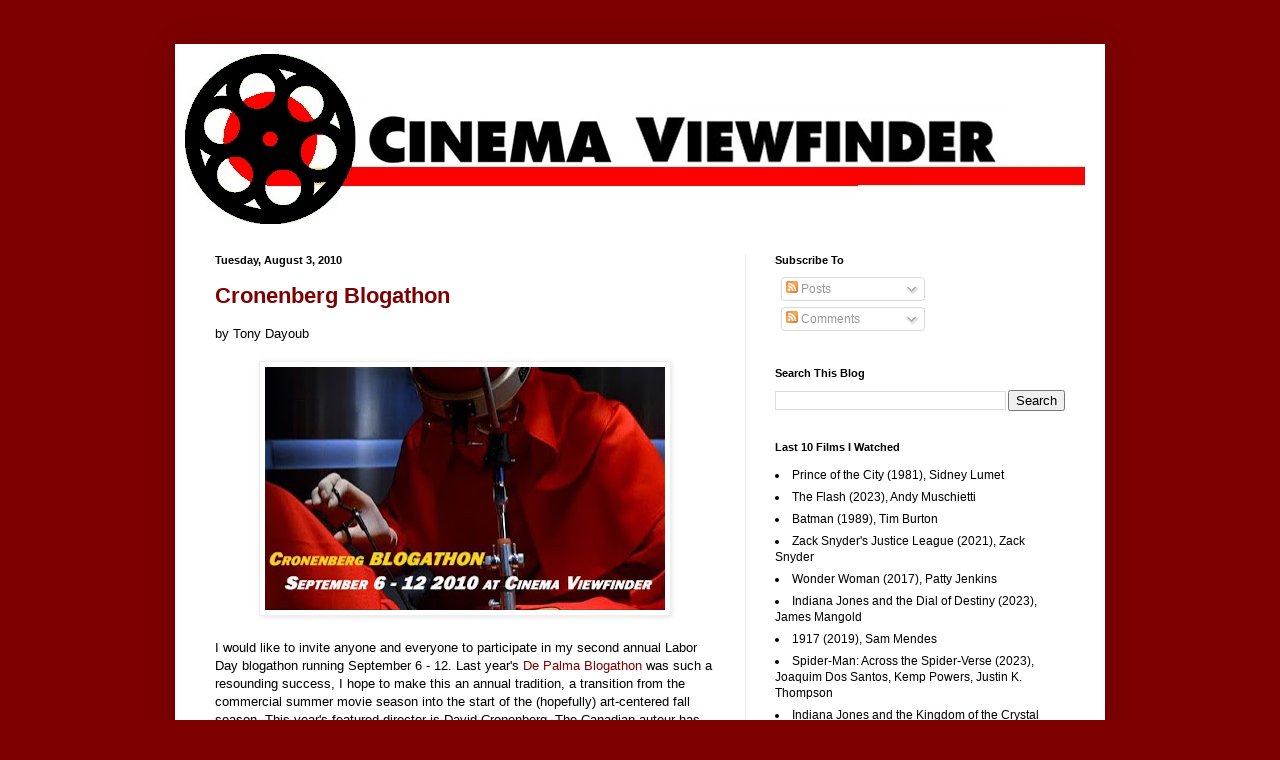

--- FILE ---
content_type: text/html; charset=UTF-8
request_url: http://www.cinemaviewfinder.com/2010/08/cronenberg-blogathon.html?showComment=1282790248279
body_size: 24989
content:
<!DOCTYPE html>
<html class='v2' dir='ltr' xmlns='http://www.w3.org/1999/xhtml' xmlns:b='http://www.google.com/2005/gml/b' xmlns:data='http://www.google.com/2005/gml/data' xmlns:expr='http://www.google.com/2005/gml/expr'>
<head>
<link href='https://www.blogger.com/static/v1/widgets/335934321-css_bundle_v2.css' rel='stylesheet' type='text/css'/>
<a href='https://plus.google.com/118385766059457123046' rel='publisher'>Google+</a>
<!-- sl9YHl__DRqre6AuxaVFiu-bQOE -->
<meta content='7EJaesvtpLkOeuOOKqiYU4PJknlD0qrD6fsl4q8OBvs' name='google-site-verification'/>
<meta content='IE=EmulateIE7' http-equiv='X-UA-Compatible'/>
<meta content='B5E8E44B516C5401B7E2D3E56022273E' name='msvalidate.01'/>
<meta content='width=1100' name='viewport'/>
<meta content='text/html; charset=UTF-8' http-equiv='Content-Type'/>
<meta content='blogger' name='generator'/>
<link href='http://www.cinemaviewfinder.com/favicon.ico' rel='icon' type='image/x-icon'/>
<link href='http://www.cinemaviewfinder.com/2010/08/cronenberg-blogathon.html' rel='canonical'/>
<link rel="alternate" type="application/atom+xml" title="Cinema Viewfinder - Atom" href="http://www.cinemaviewfinder.com/feeds/posts/default" />
<link rel="alternate" type="application/rss+xml" title="Cinema Viewfinder - RSS" href="http://www.cinemaviewfinder.com/feeds/posts/default?alt=rss" />
<link rel="service.post" type="application/atom+xml" title="Cinema Viewfinder - Atom" href="https://www.blogger.com/feeds/8871549895931317151/posts/default" />

<link rel="alternate" type="application/atom+xml" title="Cinema Viewfinder - Atom" href="http://www.cinemaviewfinder.com/feeds/2479146378707157807/comments/default" />
<!--Can't find substitution for tag [blog.ieCssRetrofitLinks]-->
<link href='https://blogger.googleusercontent.com/img/b/R29vZ2xl/AVvXsEj965jgYluEWKYSRdIOL5xNZMws5Blm39qyAcSG6nqhI_CrF7m_NIyU-Rn6uUg-Ks3QytBWObft8hfXAgQvE1tJYxpWXFIfqbIIc8h53nzRaCpb5XDUOAhbq87VqucryjLP0pw7GukZO0Y/s400/DR.jpg' rel='image_src'/>
<meta content='http://www.cinemaviewfinder.com/2010/08/cronenberg-blogathon.html' property='og:url'/>
<meta content='Cronenberg Blogathon' property='og:title'/>
<meta content='Thoughtful reviews on classic and current films, TV shows, DVDs, books and anything in the pop culture zeitgeist.' property='og:description'/>
<meta content='https://blogger.googleusercontent.com/img/b/R29vZ2xl/AVvXsEj965jgYluEWKYSRdIOL5xNZMws5Blm39qyAcSG6nqhI_CrF7m_NIyU-Rn6uUg-Ks3QytBWObft8hfXAgQvE1tJYxpWXFIfqbIIc8h53nzRaCpb5XDUOAhbq87VqucryjLP0pw7GukZO0Y/w1200-h630-p-k-no-nu/DR.jpg' property='og:image'/>
<title>Cinema Viewfinder: Cronenberg Blogathon</title>
<style id='page-skin-1' type='text/css'><!--
/*
-----------------------------------------------
Blogger Template Style
Name:     Simple
Designer: Blogger
URL:      www.blogger.com
----------------------------------------------- */
/* Content
----------------------------------------------- */
body {
font: normal normal 12px Verdana, Geneva, sans-serif;;
color: #000000;
background: #7f0000 none repeat scroll top left;
padding: 0 40px 40px 40px;
}
html body .region-inner {
min-width: 0;
max-width: 100%;
width: auto;
}
h2 {
font-size: 22px;
}
a:link {
text-decoration:none;
color: #7f0000;
}
a:visited {
text-decoration:none;
color: #1177cc;
}
a:hover {
text-decoration:underline;
color: #9800ff;
}
.body-fauxcolumn-outer .fauxcolumn-inner {
background: transparent none repeat scroll top left;
_background-image: none;
}
.body-fauxcolumn-outer .cap-top {
position: absolute;
z-index: 1;
height: 400px;
width: 100%;
}
.body-fauxcolumn-outer .cap-top .cap-left {
width: 100%;
background: transparent none repeat-x scroll top left;
_background-image: none;
}
.content-outer {
-moz-box-shadow: 0 0 40px rgba(0, 0, 0, .15);
-webkit-box-shadow: 0 0 5px rgba(0, 0, 0, .15);
-goog-ms-box-shadow: 0 0 10px #333333;
box-shadow: 0 0 40px rgba(0, 0, 0, .15);
margin-bottom: 1px;
}
.content-inner {
padding: 10px 10px;
}
.content-inner {
background-color: #ffffff;
}
/* Header
----------------------------------------------- */
.header-outer {
background: #ffffff url(http://www.blogblog.com/1kt/simple/gradients_light.png) repeat-x scroll 0 -400px;
_background-image: none;
}
.Header h1 {
font: normal normal 60px Verdana, Geneva, sans-serif;;
color: #ffffff;
text-shadow: 1px 2px 3px rgba(0, 0, 0, .2);
}
.Header h1 a {
color: #ffffff;
}
.Header .description {
font-size: 140%;
color: #ffffff;
}
.header-inner .Header .titlewrapper {
padding: 22px 30px;
}
.header-inner .Header .descriptionwrapper {
padding: 0 30px;
}
/* Tabs
----------------------------------------------- */
.tabs-inner .section:first-child {
border-top: 0 solid #eeeeee;
}
.tabs-inner .section:first-child ul {
margin-top: -0;
border-top: 0 solid #eeeeee;
border-left: 0 solid #eeeeee;
border-right: 0 solid #eeeeee;
}
.tabs-inner .widget ul {
background: #f5f5f5 url(http://www.blogblog.com/1kt/simple/gradients_light.png) repeat-x scroll 0 -800px;
_background-image: none;
border-bottom: 1px solid #eeeeee;
margin-top: 0;
margin-left: -30px;
margin-right: -30px;
}
.tabs-inner .widget li a {
display: inline-block;
padding: .6em 1em;
font: normal normal 14px Verdana, Geneva, sans-serif;;
color: #999999;
border-left: 1px solid #ffffff;
border-right: 1px solid #eeeeee;
}
.tabs-inner .widget li:first-child a {
border-left: none;
}
.tabs-inner .widget li.selected a, .tabs-inner .widget li a:hover {
color: #000000;
background-color: #eeeeee;
text-decoration: none;
}
/* Columns
----------------------------------------------- */
.main-outer {
border-top: 0 solid #eeeeee;
}
.fauxcolumn-left-outer .fauxcolumn-inner {
border-right: 1px solid #eeeeee;
}
.fauxcolumn-right-outer .fauxcolumn-inner {
border-left: 1px solid #eeeeee;
}
/* Headings
----------------------------------------------- */
div.widget > h2,
div.widget h2.title {
margin: 0 0 1em 0;
font: normal bold 11px Verdana, Geneva, sans-serif;;
color: #000000;
}
/* Widgets
----------------------------------------------- */
.widget .zippy {
color: #999999;
text-shadow: 2px 2px 1px rgba(0, 0, 0, .1);
}
.widget .popular-posts ul {
list-style: none;
}
/* Posts
----------------------------------------------- */
h2.date-header {
font: normal bold 11px Arial, Tahoma, Helvetica, FreeSans, sans-serif;
}
.date-header span {
background-color: transparent;
color: #000000;
padding: inherit;
letter-spacing: inherit;
margin: inherit;
}
.main-inner {
padding-top: 30px;
padding-bottom: 30px;
}
.main-inner .column-center-inner {
padding: 0 15px;
}
.main-inner .column-center-inner .section {
margin: 0 15px;
}
.post {
margin: 0 0 25px 0;
}
h3.post-title, .comments h4 {
font: normal bold 22px Verdana, Geneva, sans-serif;;
margin: .75em 0 0;
}
.post-body {
font-size: 110%;
line-height: 1.4;
position: relative;
}
.post-body img, .post-body .tr-caption-container, .Profile img, .Image img,
.BlogList .item-thumbnail img {
padding: 2px;
background: #ffffff;
border: 1px solid #eeeeee;
-moz-box-shadow: 1px 1px 5px rgba(0, 0, 0, .1);
-webkit-box-shadow: 1px 1px 5px rgba(0, 0, 0, .1);
box-shadow: 1px 1px 5px rgba(0, 0, 0, .1);
}
.post-body img, .post-body .tr-caption-container {
padding: 5px;
}
.post-body .tr-caption-container {
color: #222222;
}
.post-body .tr-caption-container img {
padding: 0;
background: transparent;
border: none;
-moz-box-shadow: 0 0 0 rgba(0, 0, 0, .1);
-webkit-box-shadow: 0 0 0 rgba(0, 0, 0, .1);
box-shadow: 0 0 0 rgba(0, 0, 0, .1);
}
.post-header {
margin: 0 0 1.5em;
line-height: 1.6;
font-size: 90%;
}
.post-footer {
margin: 20px -2px 0;
padding: 5px 10px;
color: #666666;
background-color: #f9f9f9;
border-bottom: 1px solid #eeeeee;
line-height: 1.6;
font-size: 90%;
}
#comments .comment-author {
padding-top: 1.5em;
border-top: 1px solid #eeeeee;
background-position: 0 1.5em;
}
#comments .comment-author:first-child {
padding-top: 0;
border-top: none;
}
.avatar-image-container {
margin: .2em 0 0;
}
#comments .avatar-image-container img {
border: 1px solid #eeeeee;
}
/* Comments
----------------------------------------------- */
.comments .comments-content .icon.blog-author {
background-repeat: no-repeat;
background-image: url([data-uri]);
}
.comments .comments-content .loadmore a {
border-top: 1px solid #999999;
border-bottom: 1px solid #999999;
}
.comments .comment-thread.inline-thread {
background-color: #f9f9f9;
}
.comments .continue {
border-top: 2px solid #999999;
}
/* Accents
---------------------------------------------- */
.section-columns td.columns-cell {
border-left: 1px solid #eeeeee;
}
.blog-pager {
background: transparent none no-repeat scroll top center;
}
.blog-pager-older-link, .home-link,
.blog-pager-newer-link {
background-color: #ffffff;
padding: 5px;
}
.footer-outer {
border-top: 0 dashed #bbbbbb;
}
/* Mobile
----------------------------------------------- */
body.mobile  {
background-size: auto;
}
.mobile .body-fauxcolumn-outer {
background: transparent none repeat scroll top left;
}
.mobile .body-fauxcolumn-outer .cap-top {
background-size: 100% auto;
}
.mobile .content-outer {
-webkit-box-shadow: 0 0 3px rgba(0, 0, 0, .15);
box-shadow: 0 0 3px rgba(0, 0, 0, .15);
}
.mobile .tabs-inner .widget ul {
margin-left: 0;
margin-right: 0;
}
.mobile .post {
margin: 0;
}
.mobile .main-inner .column-center-inner .section {
margin: 0;
}
.mobile .date-header span {
padding: 0.1em 10px;
margin: 0 -10px;
}
.mobile h3.post-title {
margin: 0;
}
.mobile .blog-pager {
background: transparent none no-repeat scroll top center;
}
.mobile .footer-outer {
border-top: none;
}
.mobile .main-inner, .mobile .footer-inner {
background-color: #ffffff;
}
.mobile-index-contents {
color: #000000;
}
.mobile-link-button {
background-color: #7f0000;
}
.mobile-link-button a:link, .mobile-link-button a:visited {
color: #ffffff;
}
.mobile .tabs-inner .section:first-child {
border-top: none;
}
.mobile .tabs-inner .PageList .widget-content {
background-color: #eeeeee;
color: #000000;
border-top: 1px solid #eeeeee;
border-bottom: 1px solid #eeeeee;
}
.mobile .tabs-inner .PageList .widget-content .pagelist-arrow {
border-left: 1px solid #eeeeee;
}
#navbar-iframe {display: none !important;}
--></style>
<style id='template-skin-1' type='text/css'><!--
body {
min-width: 930px;
}
.content-outer, .content-fauxcolumn-outer, .region-inner {
min-width: 930px;
max-width: 930px;
_width: 930px;
}
.main-inner .columns {
padding-left: 0px;
padding-right: 350px;
}
.main-inner .fauxcolumn-center-outer {
left: 0px;
right: 350px;
/* IE6 does not respect left and right together */
_width: expression(this.parentNode.offsetWidth -
parseInt("0px") -
parseInt("350px") + 'px');
}
.main-inner .fauxcolumn-left-outer {
width: 0px;
}
.main-inner .fauxcolumn-right-outer {
width: 350px;
}
.main-inner .column-left-outer {
width: 0px;
right: 100%;
margin-left: -0px;
}
.main-inner .column-right-outer {
width: 350px;
margin-right: -350px;
}
#layout {
min-width: 0;
}
#layout .content-outer {
min-width: 0;
width: 800px;
}
#layout .region-inner {
min-width: 0;
width: auto;
}
--></style>
<!-- Quantcast Tag, part 1 -->
<script type='text/javascript'>
  var _qevents = _qevents || [];

  (function() {
   var elem = document.createElement('script');

   elem.src = (document.location.protocol == "https:" ? "https://secure" : "http://edge") + ".quantserve.com/quant.js";
   elem.async = true;
   elem.type = "text/javascript";
   var scpt = document.getElementsByTagName('script')[0];
   scpt.parentNode.insertBefore(elem, scpt);  
  })();
</script>
<link href='https://www.blogger.com/dyn-css/authorization.css?targetBlogID=8871549895931317151&amp;zx=c344e203-142c-4e3f-81b6-35f4d4c2dcc2' media='none' onload='if(media!=&#39;all&#39;)media=&#39;all&#39;' rel='stylesheet'/><noscript><link href='https://www.blogger.com/dyn-css/authorization.css?targetBlogID=8871549895931317151&amp;zx=c344e203-142c-4e3f-81b6-35f4d4c2dcc2' rel='stylesheet'/></noscript>
<meta name='google-adsense-platform-account' content='ca-host-pub-1556223355139109'/>
<meta name='google-adsense-platform-domain' content='blogspot.com'/>

<!-- data-ad-client=ca-pub-9927627691924322 -->

</head>
<body class='loading variant-bold'>
<div class='navbar section' id='navbar'><div class='widget Navbar' data-version='1' id='Navbar1'><script type="text/javascript">
    function setAttributeOnload(object, attribute, val) {
      if(window.addEventListener) {
        window.addEventListener('load',
          function(){ object[attribute] = val; }, false);
      } else {
        window.attachEvent('onload', function(){ object[attribute] = val; });
      }
    }
  </script>
<div id="navbar-iframe-container"></div>
<script type="text/javascript" src="https://apis.google.com/js/platform.js"></script>
<script type="text/javascript">
      gapi.load("gapi.iframes:gapi.iframes.style.bubble", function() {
        if (gapi.iframes && gapi.iframes.getContext) {
          gapi.iframes.getContext().openChild({
              url: 'https://www.blogger.com/navbar/8871549895931317151?po\x3d2479146378707157807\x26origin\x3dhttp://www.cinemaviewfinder.com',
              where: document.getElementById("navbar-iframe-container"),
              id: "navbar-iframe"
          });
        }
      });
    </script><script type="text/javascript">
(function() {
var script = document.createElement('script');
script.type = 'text/javascript';
script.src = '//pagead2.googlesyndication.com/pagead/js/google_top_exp.js';
var head = document.getElementsByTagName('head')[0];
if (head) {
head.appendChild(script);
}})();
</script>
</div></div>
<div class='body-fauxcolumns'>
<div class='fauxcolumn-outer body-fauxcolumn-outer'>
<div class='cap-top'>
<div class='cap-left'></div>
<div class='cap-right'></div>
</div>
<div class='fauxborder-left'>
<div class='fauxborder-right'></div>
<div class='fauxcolumn-inner'>
</div>
</div>
<div class='cap-bottom'>
<div class='cap-left'></div>
<div class='cap-right'></div>
</div>
</div>
</div>
<div class='content'>
<div class='content-fauxcolumns'>
<div class='fauxcolumn-outer content-fauxcolumn-outer'>
<div class='cap-top'>
<div class='cap-left'></div>
<div class='cap-right'></div>
</div>
<div class='fauxborder-left'>
<div class='fauxborder-right'></div>
<div class='fauxcolumn-inner'>
</div>
</div>
<div class='cap-bottom'>
<div class='cap-left'></div>
<div class='cap-right'></div>
</div>
</div>
</div>
<div class='content-outer'>
<div class='content-cap-top cap-top'>
<div class='cap-left'></div>
<div class='cap-right'></div>
</div>
<div class='fauxborder-left content-fauxborder-left'>
<div class='fauxborder-right content-fauxborder-right'></div>
<div class='content-inner'>
<header>
<div class='header-outer'>
<div class='header-cap-top cap-top'>
<div class='cap-left'></div>
<div class='cap-right'></div>
</div>
<div class='fauxborder-left header-fauxborder-left'>
<div class='fauxborder-right header-fauxborder-right'></div>
<div class='region-inner header-inner'>
<div class='header section' id='header'><div class='widget Header' data-version='1' id='Header1'>
<div id='header-inner'>
<a href='http://www.cinemaviewfinder.com/' style='display: block'>
<img alt='Cinema Viewfinder' height='170px; ' id='Header1_headerimg' src='https://blogger.googleusercontent.com/img/b/R29vZ2xl/AVvXsEj3hKCCaY7Wcow2on-D_T40aY7PTuVrKKwNQ7qJ2uAa0q9cFJixXT7o9t2NjK6HNMiKFa1es_7Dgt2nJPLPtNKgrk6M0mLJGnwhFAMnUr0DCnP0XSsX5r5F6gKRnhFB32et-BE7Nxvo6OY/s1600/CVF+final+long+Red.jpg' style='display: block' width='900px; '/>
</a>
</div>
</div></div>
</div>
</div>
<div class='header-cap-bottom cap-bottom'>
<div class='cap-left'></div>
<div class='cap-right'></div>
</div>
</div>
</header>
<div class='tabs-outer'>
<div class='tabs-cap-top cap-top'>
<div class='cap-left'></div>
<div class='cap-right'></div>
</div>
<div class='fauxborder-left tabs-fauxborder-left'>
<div class='fauxborder-right tabs-fauxborder-right'></div>
<div class='region-inner tabs-inner'>
<div class='tabs no-items section' id='crosscol'></div>
<div class='tabs no-items section' id='crosscol-overflow'></div>
</div>
</div>
<div class='tabs-cap-bottom cap-bottom'>
<div class='cap-left'></div>
<div class='cap-right'></div>
</div>
</div>
<div class='main-outer'>
<div class='main-cap-top cap-top'>
<div class='cap-left'></div>
<div class='cap-right'></div>
</div>
<div class='fauxborder-left main-fauxborder-left'>
<div class='fauxborder-right main-fauxborder-right'></div>
<div class='region-inner main-inner'>
<div class='columns fauxcolumns'>
<div class='fauxcolumn-outer fauxcolumn-center-outer'>
<div class='cap-top'>
<div class='cap-left'></div>
<div class='cap-right'></div>
</div>
<div class='fauxborder-left'>
<div class='fauxborder-right'></div>
<div class='fauxcolumn-inner'>
</div>
</div>
<div class='cap-bottom'>
<div class='cap-left'></div>
<div class='cap-right'></div>
</div>
</div>
<div class='fauxcolumn-outer fauxcolumn-left-outer'>
<div class='cap-top'>
<div class='cap-left'></div>
<div class='cap-right'></div>
</div>
<div class='fauxborder-left'>
<div class='fauxborder-right'></div>
<div class='fauxcolumn-inner'>
</div>
</div>
<div class='cap-bottom'>
<div class='cap-left'></div>
<div class='cap-right'></div>
</div>
</div>
<div class='fauxcolumn-outer fauxcolumn-right-outer'>
<div class='cap-top'>
<div class='cap-left'></div>
<div class='cap-right'></div>
</div>
<div class='fauxborder-left'>
<div class='fauxborder-right'></div>
<div class='fauxcolumn-inner'>
</div>
</div>
<div class='cap-bottom'>
<div class='cap-left'></div>
<div class='cap-right'></div>
</div>
</div>
<!-- corrects IE6 width calculation -->
<div class='columns-inner'>
<div class='column-center-outer'>
<div class='column-center-inner'>
<div class='main section' id='main'><div class='widget Blog' data-version='1' id='Blog1'>
<div class='blog-posts hfeed'>

          <div class="date-outer">
        
<h2 class='date-header'><span>Tuesday, August 3, 2010</span></h2>

          <div class="date-posts">
        
<div class='post-outer'>
<div class='post hentry'>
<a name='2479146378707157807'></a>
<h3 class='post-title entry-title'>
<a href='http://www.cinemaviewfinder.com/2010/08/cronenberg-blogathon.html'>Cronenberg Blogathon</a>
</h3>
<div class='post-header'>
<div class='post-header-line-1'></div>
</div>
<div class='post-body entry-content'>
by Tony Dayoub<br />
<br />
<div class="separator" style="clear: both; text-align: center;"><a href="https://blogger.googleusercontent.com/img/b/R29vZ2xl/AVvXsEj965jgYluEWKYSRdIOL5xNZMws5Blm39qyAcSG6nqhI_CrF7m_NIyU-Rn6uUg-Ks3QytBWObft8hfXAgQvE1tJYxpWXFIfqbIIc8h53nzRaCpb5XDUOAhbq87VqucryjLP0pw7GukZO0Y/s1600/DR.jpg" imageanchor="1" style="margin-left: 1em; margin-right: 1em;"><img border="0" bx="true" height="243" src="https://blogger.googleusercontent.com/img/b/R29vZ2xl/AVvXsEj965jgYluEWKYSRdIOL5xNZMws5Blm39qyAcSG6nqhI_CrF7m_NIyU-Rn6uUg-Ks3QytBWObft8hfXAgQvE1tJYxpWXFIfqbIIc8h53nzRaCpb5XDUOAhbq87VqucryjLP0pw7GukZO0Y/s400/DR.jpg" width="400" /></a></div><br />
I would like to invite anyone and everyone to participate in my second annual Labor Day blogathon running September 6 - 12. Last year's <a href="http://www.cinemaviewfinder.com/search/label/Brian%20De%20Palma%20Blog-A-Thon">De Palma Blogathon</a> was such a resounding success, I hope to make this an annual tradition, a transition from the commercial summer movie season into the start of the (hopefully) art-centered fall season. This year's featured director is David Cronenberg. The Canadian auteur has evolved quite a bit from his early days pioneering the "body horror" subgenre to become a recognized auteur focused more on the turmoil within.<br />
<br />
<a name="more"></a><br />
Like last year, I would like to make the blog a destination in order to give every submission a democratic opportunity to be read. I'd be happy to publish links to any previously published Cronenberg posts. But if you write a new piece, I hope you'll allow me to publish it here first before you cross post it on your own site. Send your contributions <a href="mailto:tony@cinemaviewfinder.com">here</a>, please.<br />
<br />
I am happy to accept entries from anyone. Unfortunately, I don't have e-mails for everyone whose blog I read. So in the interest of getting the word out, if you choose not to submit a piece, I request that you please help me promote this event at your own respective sites.<br />
<br />
At top and below are JPEGs to help you in marketing this. Please link any JPEG you display to this post.<br />
<br />
I hope to have all of you participate in some way.<br />
<br />
<div class="separator" style="clear: both; text-align: center;"><a href="https://blogger.googleusercontent.com/img/b/R29vZ2xl/AVvXsEhtZstFQowHfdFBanfgCLziM8rhosJgrCZizy0Ht9ZHhbtqd0-CRAc_e7buk3PkzC11oCLmo-klOCW6Gx8xUsyjdspdMH42DvcLl62lHJrdZzdCZBdhyNBP7ntkfYMA8urKRrTMfFTieJw/s1600/HoV.jpg" imageanchor="1" style="margin-left: 1em; margin-right: 1em;"><img border="0" bx="true" height="218" src="https://blogger.googleusercontent.com/img/b/R29vZ2xl/AVvXsEhtZstFQowHfdFBanfgCLziM8rhosJgrCZizy0Ht9ZHhbtqd0-CRAc_e7buk3PkzC11oCLmo-klOCW6Gx8xUsyjdspdMH42DvcLl62lHJrdZzdCZBdhyNBP7ntkfYMA8urKRrTMfFTieJw/s400/HoV.jpg" width="400" /></a></div><br />
<div class="separator" style="clear: both; text-align: center;"><a href="https://blogger.googleusercontent.com/img/b/R29vZ2xl/AVvXsEiZEYNSVZAgyoPbXU_QBaxTE-U4kO3CMjYKZvgTETauns_wATwoL2vKiJj22XvkucOXyzm1jA20GxSDbMCGEvwabT_6WkaT8DvOMnnIZhu6AgE6eKsVUoSsHA9Xw5HqF3TRN2Z7Wg0xGnQ/s1600/V.jpg" imageanchor="1" style="margin-left: 1em; margin-right: 1em;"><img border="0" bx="true" height="218" src="https://blogger.googleusercontent.com/img/b/R29vZ2xl/AVvXsEiZEYNSVZAgyoPbXU_QBaxTE-U4kO3CMjYKZvgTETauns_wATwoL2vKiJj22XvkucOXyzm1jA20GxSDbMCGEvwabT_6WkaT8DvOMnnIZhu6AgE6eKsVUoSsHA9Xw5HqF3TRN2Z7Wg0xGnQ/s400/V.jpg" width="400" /></a></div>
<div style='clear: both;'></div>
</div>
<div class='post-footer'>
<div class='post-footer-line post-footer-line-1'><span class='post-comment-link'>
</span>
<span class='post-icons'>
<span class='item-action'>
<a href='https://www.blogger.com/email-post/8871549895931317151/2479146378707157807' title='Email Post'>
<img alt='' class='icon-action' height='13' src='http://img1.blogblog.com/img/icon18_email.gif' width='18'/>
</a>
</span>
<span class='item-control blog-admin pid-1112868631'>
<a href='https://www.blogger.com/post-edit.g?blogID=8871549895931317151&postID=2479146378707157807&from=pencil' title='Edit Post'>
<img alt='' class='icon-action' height='18' src='https://resources.blogblog.com/img/icon18_edit_allbkg.gif' width='18'/>
</a>
</span>
</span>
<span class='post-backlinks post-comment-link'>
</span>
<div class='post-share-buttons'>
<a class='goog-inline-block share-button sb-email' href='https://www.blogger.com/share-post.g?blogID=8871549895931317151&postID=2479146378707157807&target=email' target='_blank' title='Email This'><span class='share-button-link-text'>Email This</span></a><a class='goog-inline-block share-button sb-blog' href='https://www.blogger.com/share-post.g?blogID=8871549895931317151&postID=2479146378707157807&target=blog' onclick='window.open(this.href, "_blank", "height=270,width=475"); return false;' target='_blank' title='BlogThis!'><span class='share-button-link-text'>BlogThis!</span></a><a class='goog-inline-block share-button sb-twitter' href='https://www.blogger.com/share-post.g?blogID=8871549895931317151&postID=2479146378707157807&target=twitter' target='_blank' title='Share to X'><span class='share-button-link-text'>Share to X</span></a><a class='goog-inline-block share-button sb-facebook' href='https://www.blogger.com/share-post.g?blogID=8871549895931317151&postID=2479146378707157807&target=facebook' onclick='window.open(this.href, "_blank", "height=430,width=640"); return false;' target='_blank' title='Share to Facebook'><span class='share-button-link-text'>Share to Facebook</span></a><a class='goog-inline-block share-button sb-pinterest' href='https://www.blogger.com/share-post.g?blogID=8871549895931317151&postID=2479146378707157807&target=pinterest' target='_blank' title='Share to Pinterest'><span class='share-button-link-text'>Share to Pinterest</span></a>
</div>
</div>
<div class='post-footer-line post-footer-line-2'><span class='post-labels'>
Labels:
<a href='http://www.cinemaviewfinder.com/search/label/Cronenberg%20Blogathon' rel='tag'>Cronenberg Blogathon</a>,
<a href='http://www.cinemaviewfinder.com/search/label/David%20Cronenberg' rel='tag'>David Cronenberg</a>,
<a href='http://www.cinemaviewfinder.com/search/label/Directed%20By' rel='tag'>Directed By</a>
</span>
</div>
<div class='post-footer-line post-footer-line-3'></div>
</div>
</div>
<div class='comments' id='comments'>
<a name='comments'></a>
<h4>36 comments:</h4>
<div id='Blog1_comments-block-wrapper'>
<dl class='avatar-comment-indent' id='comments-block'>
<dt class='comment-author ' id='c7270597531444303314'>
<a name='c7270597531444303314'></a>
<div class="avatar-image-container vcard"><span dir="ltr"><a href="https://www.blogger.com/profile/01500940093879831732" target="" rel="nofollow" onclick="" class="avatar-hovercard" id="av-7270597531444303314-01500940093879831732"><img src="https://resources.blogblog.com/img/blank.gif" width="35" height="35" class="delayLoad" style="display: none;" longdesc="//blogger.googleusercontent.com/img/b/R29vZ2xl/AVvXsEgseD1bzyg946FcNRCWY2bYulDZmp5Per_89zq_CVGIW0Ik_6AnqSZ3VP5NdIpuwWZU9zmA1T0MfBEOF-m6ILMNXKrq6QjhDwWj3Zaqjm6wFVV503I5LYxDrb8t0_1Dows/s45-c/srk.jpg" alt="" title="Ratnakar  Sadasyula">

<noscript><img src="//blogger.googleusercontent.com/img/b/R29vZ2xl/AVvXsEgseD1bzyg946FcNRCWY2bYulDZmp5Per_89zq_CVGIW0Ik_6AnqSZ3VP5NdIpuwWZU9zmA1T0MfBEOF-m6ILMNXKrq6QjhDwWj3Zaqjm6wFVV503I5LYxDrb8t0_1Dows/s45-c/srk.jpg" width="35" height="35" class="photo" alt=""></noscript></a></span></div>
<a href='https://www.blogger.com/profile/01500940093879831732' rel='nofollow'>Ratnakar  Sadasyula</a>
said...
</dt>
<dd class='comment-body' id='Blog1_cmt-7270597531444303314'>
<p>
Great Tony, was planning something of this kind myself. I already have one on The Brood, you want me to submit that.<br /><br />-- Ratnakar
</p>
</dd>
<dd class='comment-footer'>
<span class='comment-timestamp'>
<a href='http://www.cinemaviewfinder.com/2010/08/cronenberg-blogathon.html?showComment=1280849145451#c7270597531444303314' title='comment permalink'>
August 3, 2010 at 11:25&#8239;AM
</a>
<span class='item-control blog-admin pid-1893838037'>
<a class='comment-delete' href='https://www.blogger.com/comment/delete/8871549895931317151/7270597531444303314' title='Delete Comment'>
<img src='https://resources.blogblog.com/img/icon_delete13.gif'/>
</a>
</span>
</span>
</dd>
<dt class='comment-author ' id='c6533333058271951427'>
<a name='c6533333058271951427'></a>
<div class="avatar-image-container vcard"><span dir="ltr"><a href="https://www.blogger.com/profile/01500940093879831732" target="" rel="nofollow" onclick="" class="avatar-hovercard" id="av-6533333058271951427-01500940093879831732"><img src="https://resources.blogblog.com/img/blank.gif" width="35" height="35" class="delayLoad" style="display: none;" longdesc="//blogger.googleusercontent.com/img/b/R29vZ2xl/AVvXsEgseD1bzyg946FcNRCWY2bYulDZmp5Per_89zq_CVGIW0Ik_6AnqSZ3VP5NdIpuwWZU9zmA1T0MfBEOF-m6ILMNXKrq6QjhDwWj3Zaqjm6wFVV503I5LYxDrb8t0_1Dows/s45-c/srk.jpg" alt="" title="Ratnakar  Sadasyula">

<noscript><img src="//blogger.googleusercontent.com/img/b/R29vZ2xl/AVvXsEgseD1bzyg946FcNRCWY2bYulDZmp5Per_89zq_CVGIW0Ik_6AnqSZ3VP5NdIpuwWZU9zmA1T0MfBEOF-m6ILMNXKrq6QjhDwWj3Zaqjm6wFVV503I5LYxDrb8t0_1Dows/s45-c/srk.jpg" width="35" height="35" class="photo" alt=""></noscript></a></span></div>
<a href='https://www.blogger.com/profile/01500940093879831732' rel='nofollow'>Ratnakar  Sadasyula</a>
said...
</dt>
<dd class='comment-body' id='Blog1_cmt-6533333058271951427'>
<p>
Also, can i give the post, with a Disclaimer stating that it has already been published at X site.<br /><br />-- Ratnakar
</p>
</dd>
<dd class='comment-footer'>
<span class='comment-timestamp'>
<a href='http://www.cinemaviewfinder.com/2010/08/cronenberg-blogathon.html?showComment=1280849254657#c6533333058271951427' title='comment permalink'>
August 3, 2010 at 11:27&#8239;AM
</a>
<span class='item-control blog-admin pid-1893838037'>
<a class='comment-delete' href='https://www.blogger.com/comment/delete/8871549895931317151/6533333058271951427' title='Delete Comment'>
<img src='https://resources.blogblog.com/img/icon_delete13.gif'/>
</a>
</span>
</span>
</dd>
<dt class='comment-author ' id='c3251765944146326053'>
<a name='c3251765944146326053'></a>
<div class="avatar-image-container vcard"><span dir="ltr"><a href="https://www.blogger.com/profile/09078001374402400232" target="" rel="nofollow" onclick="" class="avatar-hovercard" id="av-3251765944146326053-09078001374402400232"><img src="https://resources.blogblog.com/img/blank.gif" width="35" height="35" class="delayLoad" style="display: none;" longdesc="//blogger.googleusercontent.com/img/b/R29vZ2xl/AVvXsEh57hZM8jbI5y3LSE-ZDs2mrehAtpASkYychRxT7d8_DsfL70xUMzBe57L480UAyacMJq9mcRaAurGUL3jGCRwqrxLx4spDK0jhGonU6i8Nls8Cuq7ZpcqX3wPtlJhNVSA/s45-c/rsz_sanjuro4.jpg" alt="" title="Jake">

<noscript><img src="//blogger.googleusercontent.com/img/b/R29vZ2xl/AVvXsEh57hZM8jbI5y3LSE-ZDs2mrehAtpASkYychRxT7d8_DsfL70xUMzBe57L480UAyacMJq9mcRaAurGUL3jGCRwqrxLx4spDK0jhGonU6i8Nls8Cuq7ZpcqX3wPtlJhNVSA/s45-c/rsz_sanjuro4.jpg" width="35" height="35" class="photo" alt=""></noscript></a></span></div>
<a href='https://www.blogger.com/profile/09078001374402400232' rel='nofollow'>Jake</a>
said...
</dt>
<dd class='comment-body' id='Blog1_cmt-3251765944146326053'>
<p>
Fantastic. I&#39;m in. Videodrome hooked me on Cronenberg and I&#39;ve been meaning to watch Dead Ringers and to revisit Eastern Promises. I reviewed Crash too recently to add much to it, dearly as I love it, but those two were already high on my list.
</p>
</dd>
<dd class='comment-footer'>
<span class='comment-timestamp'>
<a href='http://www.cinemaviewfinder.com/2010/08/cronenberg-blogathon.html?showComment=1280849981371#c3251765944146326053' title='comment permalink'>
August 3, 2010 at 11:39&#8239;AM
</a>
<span class='item-control blog-admin pid-2051817056'>
<a class='comment-delete' href='https://www.blogger.com/comment/delete/8871549895931317151/3251765944146326053' title='Delete Comment'>
<img src='https://resources.blogblog.com/img/icon_delete13.gif'/>
</a>
</span>
</span>
</dd>
<dt class='comment-author ' id='c2604802683883783645'>
<a name='c2604802683883783645'></a>
<div class="avatar-image-container vcard"><span dir="ltr"><a href="https://www.blogger.com/profile/17275402809912728035" target="" rel="nofollow" onclick="" class="avatar-hovercard" id="av-2604802683883783645-17275402809912728035"><img src="https://resources.blogblog.com/img/blank.gif" width="35" height="35" class="delayLoad" style="display: none;" longdesc="//blogger.googleusercontent.com/img/b/R29vZ2xl/AVvXsEgqroaw1yIxtfr3-9cfE-xMKO27g4a6i7L38SQWWV-PlgnlJQxeW9UawdblMh3jqQz2TCZWvXpnFrs6kcc6qH9qOyF6IXd7mIyzsvyPT_8nhS5cRqoMt2gFng7Om3QoJg/s45-c/cdb829b35822c349973010218e8f8360.jpg" alt="" title="Kevin J. Olson">

<noscript><img src="//blogger.googleusercontent.com/img/b/R29vZ2xl/AVvXsEgqroaw1yIxtfr3-9cfE-xMKO27g4a6i7L38SQWWV-PlgnlJQxeW9UawdblMh3jqQz2TCZWvXpnFrs6kcc6qH9qOyF6IXd7mIyzsvyPT_8nhS5cRqoMt2gFng7Om3QoJg/s45-c/cdb829b35822c349973010218e8f8360.jpg" width="35" height="35" class="photo" alt=""></noscript></a></span></div>
<a href='https://www.blogger.com/profile/17275402809912728035' rel='nofollow'>Kevin J. Olson</a>
said...
</dt>
<dd class='comment-body' id='Blog1_cmt-2604802683883783645'>
<p>
Excuse my exuberance for a moment...<br /><br />Hell Yes!<br /><br /><br />...okay.  Sorry about that.  This is a great idea. I recently just watched RABID, THE BROOD, and VIDEODROME...I will gladly write about any one of those...or perhaps I&#39;ll work on something about my favorite Cronenberg from the 80&#39;s: THE FLY.<br /><br />I&#39;m assuming a lot of people will cover the recent stuff, so I&#39;ll stick with his horror/sci-fi era since that&#39;s what I&#39;ve been immersed in lately.<br /><br />This is a great idea, Tony!
</p>
</dd>
<dd class='comment-footer'>
<span class='comment-timestamp'>
<a href='http://www.cinemaviewfinder.com/2010/08/cronenberg-blogathon.html?showComment=1280866529072#c2604802683883783645' title='comment permalink'>
August 3, 2010 at 4:15&#8239;PM
</a>
<span class='item-control blog-admin pid-119345366'>
<a class='comment-delete' href='https://www.blogger.com/comment/delete/8871549895931317151/2604802683883783645' title='Delete Comment'>
<img src='https://resources.blogblog.com/img/icon_delete13.gif'/>
</a>
</span>
</span>
</dd>
<dt class='comment-author ' id='c2155993337103045669'>
<a name='c2155993337103045669'></a>
<div class="avatar-image-container vcard"><span dir="ltr"><a href="https://www.blogger.com/profile/14524618281515322239" target="" rel="nofollow" onclick="" class="avatar-hovercard" id="av-2155993337103045669-14524618281515322239"><img src="https://resources.blogblog.com/img/blank.gif" width="35" height="35" class="delayLoad" style="display: none;" longdesc="//2.bp.blogspot.com/-HJe9e4vj25g/ZOFPGm2gAjI/AAAAAAAACDw/rjh8qHlNwxcUClD2SzQhWF5TdpysOGiOQCK4BGAYYCw/s35/kesher.jpg" alt="" title="Adam Zanzie">

<noscript><img src="//2.bp.blogspot.com/-HJe9e4vj25g/ZOFPGm2gAjI/AAAAAAAACDw/rjh8qHlNwxcUClD2SzQhWF5TdpysOGiOQCK4BGAYYCw/s35/kesher.jpg" width="35" height="35" class="photo" alt=""></noscript></a></span></div>
<a href='https://www.blogger.com/profile/14524618281515322239' rel='nofollow'>Adam Zanzie</a>
said...
</dt>
<dd class='comment-body' id='Blog1_cmt-2155993337103045669'>
<p>
This is great. I&#39;ll be promoting this on my blog immediately.<br /><br />I have no idea what to write about, though. You know me--I love writing about the little-seen, little talked about films; and yet most of Cronenberg&#39;s output is pretty popular. It&#39;ll be tough to find a title that hasn&#39;t already been extensively reviewed.<br /><br />How about <i>M. Butterfly</i>? I&#39;ve never seen it, but if nobody&#39;s going to claim a piece on that one I might think about seeing it and then writing up on it. I know it was one of Cronenberg&#39;s worst-received films but I suspect I could find some merit in it.
</p>
</dd>
<dd class='comment-footer'>
<span class='comment-timestamp'>
<a href='http://www.cinemaviewfinder.com/2010/08/cronenberg-blogathon.html?showComment=1280878550093#c2155993337103045669' title='comment permalink'>
August 3, 2010 at 7:35&#8239;PM
</a>
<span class='item-control blog-admin pid-1841880199'>
<a class='comment-delete' href='https://www.blogger.com/comment/delete/8871549895931317151/2155993337103045669' title='Delete Comment'>
<img src='https://resources.blogblog.com/img/icon_delete13.gif'/>
</a>
</span>
</span>
</dd>
<dt class='comment-author blog-author' id='c2298175706202602049'>
<a name='c2298175706202602049'></a>
<div class="avatar-image-container avatar-stock"><span dir="ltr"><a href="https://www.blogger.com/profile/04632329277519635858" target="" rel="nofollow" onclick="" class="avatar-hovercard" id="av-2298175706202602049-04632329277519635858"><img src="//www.blogger.com/img/blogger_logo_round_35.png" width="35" height="35" alt="" title="Tony Dayoub">

</a></span></div>
<a href='https://www.blogger.com/profile/04632329277519635858' rel='nofollow'>Tony Dayoub</a>
said...
</dt>
<dd class='comment-body' id='Blog1_cmt-2298175706202602049'>
<p>
Ratnakar,<br /><br />Glad to have you on board again for this year&#39;s Blogathon.<br /><br />Jake,<br /><br />I&#39;d welcome any new piece, but do send me the link for any previously published reviews as we get closer to the blogathon. I&#39;m going to compile those links and devote a whole post to them.<br /><br />Kevin,<br /><br />I look forward to any posts you may come up with.<br /><br />Adam,<br /><br />Here&#39;s an odd one from Cronenberg: 1979&#39;s <a href="http://www.imdb.com/title/tt0079138/" rel="nofollow">FAST COMPANY</a>. Betcha no one&#39;s going to write about this drag racing flick.
</p>
</dd>
<dd class='comment-footer'>
<span class='comment-timestamp'>
<a href='http://www.cinemaviewfinder.com/2010/08/cronenberg-blogathon.html?showComment=1280879709406#c2298175706202602049' title='comment permalink'>
August 3, 2010 at 7:55&#8239;PM
</a>
<span class='item-control blog-admin pid-1112868631'>
<a class='comment-delete' href='https://www.blogger.com/comment/delete/8871549895931317151/2298175706202602049' title='Delete Comment'>
<img src='https://resources.blogblog.com/img/icon_delete13.gif'/>
</a>
</span>
</span>
</dd>
<dt class='comment-author ' id='c6234921964024599871'>
<a name='c6234921964024599871'></a>
<div class="avatar-image-container vcard"><span dir="ltr"><a href="https://www.blogger.com/profile/01500940093879831732" target="" rel="nofollow" onclick="" class="avatar-hovercard" id="av-6234921964024599871-01500940093879831732"><img src="https://resources.blogblog.com/img/blank.gif" width="35" height="35" class="delayLoad" style="display: none;" longdesc="//blogger.googleusercontent.com/img/b/R29vZ2xl/AVvXsEgseD1bzyg946FcNRCWY2bYulDZmp5Per_89zq_CVGIW0Ik_6AnqSZ3VP5NdIpuwWZU9zmA1T0MfBEOF-m6ILMNXKrq6QjhDwWj3Zaqjm6wFVV503I5LYxDrb8t0_1Dows/s45-c/srk.jpg" alt="" title="Ratnakar  Sadasyula">

<noscript><img src="//blogger.googleusercontent.com/img/b/R29vZ2xl/AVvXsEgseD1bzyg946FcNRCWY2bYulDZmp5Per_89zq_CVGIW0Ik_6AnqSZ3VP5NdIpuwWZU9zmA1T0MfBEOF-m6ILMNXKrq6QjhDwWj3Zaqjm6wFVV503I5LYxDrb8t0_1Dows/s45-c/srk.jpg" width="35" height="35" class="photo" alt=""></noscript></a></span></div>
<a href='https://www.blogger.com/profile/01500940093879831732' rel='nofollow'>Ratnakar  Sadasyula</a>
said...
</dt>
<dd class='comment-body' id='Blog1_cmt-6234921964024599871'>
<p>
Tony, i have seen Fast Company. Pretty much a B flick, can write about it.  I guess being in India, has it&#39;s merits, you end up watching all these kinda B flicks, LOL.
</p>
</dd>
<dd class='comment-footer'>
<span class='comment-timestamp'>
<a href='http://www.cinemaviewfinder.com/2010/08/cronenberg-blogathon.html?showComment=1280895183532#c6234921964024599871' title='comment permalink'>
August 4, 2010 at 12:13&#8239;AM
</a>
<span class='item-control blog-admin pid-1893838037'>
<a class='comment-delete' href='https://www.blogger.com/comment/delete/8871549895931317151/6234921964024599871' title='Delete Comment'>
<img src='https://resources.blogblog.com/img/icon_delete13.gif'/>
</a>
</span>
</span>
</dd>
<dt class='comment-author ' id='c5803272063872548444'>
<a name='c5803272063872548444'></a>
<div class="avatar-image-container avatar-stock"><span dir="ltr"><a href="http://www.designersdilemma.wordpress.com" target="" rel="nofollow" onclick=""><img src="//resources.blogblog.com/img/blank.gif" width="35" height="35" alt="" title="Bob Clark">

</a></span></div>
<a href='http://www.designersdilemma.wordpress.com' rel='nofollow'>Bob Clark</a>
said...
</dt>
<dd class='comment-body' id='Blog1_cmt-5803272063872548444'>
<p>
I wrote up &quot;Stereo&quot; and &quot;Crimes of the Future&quot; a while back. Any chance I can submit, or at least provide a link to that article?
</p>
</dd>
<dd class='comment-footer'>
<span class='comment-timestamp'>
<a href='http://www.cinemaviewfinder.com/2010/08/cronenberg-blogathon.html?showComment=1280899356691#c5803272063872548444' title='comment permalink'>
August 4, 2010 at 1:22&#8239;AM
</a>
<span class='item-control blog-admin pid-265850968'>
<a class='comment-delete' href='https://www.blogger.com/comment/delete/8871549895931317151/5803272063872548444' title='Delete Comment'>
<img src='https://resources.blogblog.com/img/icon_delete13.gif'/>
</a>
</span>
</span>
</dd>
<dt class='comment-author ' id='c1229312914487867537'>
<a name='c1229312914487867537'></a>
<div class="avatar-image-container vcard"><span dir="ltr"><a href="https://www.blogger.com/profile/02506680500183270767" target="" rel="nofollow" onclick="" class="avatar-hovercard" id="av-1229312914487867537-02506680500183270767"><img src="https://resources.blogblog.com/img/blank.gif" width="35" height="35" class="delayLoad" style="display: none;" longdesc="//blogger.googleusercontent.com/img/b/R29vZ2xl/AVvXsEiNs3GPEfcVHrlHL_3L0XVxAJIyWezHToACBWoMpSs-N16X4IZpGIjQXJ_eYwJeNBp_thbGqp7YeTSfaBot7YIFjaup2xlDvl-NCJAYP1a-cdTZzGV4iGN_Ckac_mOuzA/s45-c/Sylvia+Kristel+From+Emmanuelle+to+Chabrol.jpg" alt="" title="Nostalgia Kinky">

<noscript><img src="//blogger.googleusercontent.com/img/b/R29vZ2xl/AVvXsEiNs3GPEfcVHrlHL_3L0XVxAJIyWezHToACBWoMpSs-N16X4IZpGIjQXJ_eYwJeNBp_thbGqp7YeTSfaBot7YIFjaup2xlDvl-NCJAYP1a-cdTZzGV4iGN_Ckac_mOuzA/s45-c/Sylvia+Kristel+From+Emmanuelle+to+Chabrol.jpg" width="35" height="35" class="photo" alt=""></noscript></a></span></div>
<a href='https://www.blogger.com/profile/02506680500183270767' rel='nofollow'>Nostalgia Kinky</a>
said...
</dt>
<dd class='comment-body' id='Blog1_cmt-1229312914487867537'>
<p>
Excellent...banner has been added to Moon in the Gutter&#39;s page and I will try and get a new article for you.  Or, at the very least, I will beef up one of my older pieces.  Great idea!
</p>
</dd>
<dd class='comment-footer'>
<span class='comment-timestamp'>
<a href='http://www.cinemaviewfinder.com/2010/08/cronenberg-blogathon.html?showComment=1280918346009#c1229312914487867537' title='comment permalink'>
August 4, 2010 at 6:39&#8239;AM
</a>
<span class='item-control blog-admin pid-1300153942'>
<a class='comment-delete' href='https://www.blogger.com/comment/delete/8871549895931317151/1229312914487867537' title='Delete Comment'>
<img src='https://resources.blogblog.com/img/icon_delete13.gif'/>
</a>
</span>
</span>
</dd>
<dt class='comment-author ' id='c2865995721481253447'>
<a name='c2865995721481253447'></a>
<div class="avatar-image-container avatar-stock"><span dir="ltr"><img src="//resources.blogblog.com/img/blank.gif" width="35" height="35" alt="" title="Sam Juliano">

</span></div>
Sam Juliano
said...
</dt>
<dd class='comment-body' id='Blog1_cmt-2865995721481253447'>
<p>
Terrific news!<br /><br />Now this is a director who will give cause for some cerebral discourse.
</p>
</dd>
<dd class='comment-footer'>
<span class='comment-timestamp'>
<a href='http://www.cinemaviewfinder.com/2010/08/cronenberg-blogathon.html?showComment=1280925181693#c2865995721481253447' title='comment permalink'>
August 4, 2010 at 8:33&#8239;AM
</a>
<span class='item-control blog-admin pid-265850968'>
<a class='comment-delete' href='https://www.blogger.com/comment/delete/8871549895931317151/2865995721481253447' title='Delete Comment'>
<img src='https://resources.blogblog.com/img/icon_delete13.gif'/>
</a>
</span>
</span>
</dd>
<dt class='comment-author ' id='c1054113762402745575'>
<a name='c1054113762402745575'></a>
<div class="avatar-image-container vcard"><span dir="ltr"><a href="https://www.blogger.com/profile/13600990166210022027" target="" rel="nofollow" onclick="" class="avatar-hovercard" id="av-1054113762402745575-13600990166210022027"><img src="https://resources.blogblog.com/img/blank.gif" width="35" height="35" class="delayLoad" style="display: none;" longdesc="//blogger.googleusercontent.com/img/b/R29vZ2xl/AVvXsEjP6jYzJTysqivOzrMbZp8AQhXuZ3ETyUm3ps1x0p7gWIGaZMkDfYuA9rT9NnJO1EpIzIMk_vnUxwLd2bsIDkDPT0wxJQKL4s3UFj-2_jfW3C8H16Tw5wDJTmW48rpo9I4/s45-c/photo+%281%29.JPG" alt="" title="Chris">

<noscript><img src="//blogger.googleusercontent.com/img/b/R29vZ2xl/AVvXsEjP6jYzJTysqivOzrMbZp8AQhXuZ3ETyUm3ps1x0p7gWIGaZMkDfYuA9rT9NnJO1EpIzIMk_vnUxwLd2bsIDkDPT0wxJQKL4s3UFj-2_jfW3C8H16Tw5wDJTmW48rpo9I4/s45-c/photo+%281%29.JPG" width="35" height="35" class="photo" alt=""></noscript></a></span></div>
<a href='https://www.blogger.com/profile/13600990166210022027' rel='nofollow'>Chris</a>
said...
</dt>
<dd class='comment-body' id='Blog1_cmt-1054113762402745575'>
<p>
Tony - great pick for this year, and I can&#39;t wait to participate again.  I don&#39;t recall that we laid claims to films beforehand last year - do we need to this time around?
</p>
</dd>
<dd class='comment-footer'>
<span class='comment-timestamp'>
<a href='http://www.cinemaviewfinder.com/2010/08/cronenberg-blogathon.html?showComment=1280938727040#c1054113762402745575' title='comment permalink'>
August 4, 2010 at 12:18&#8239;PM
</a>
<span class='item-control blog-admin pid-134501403'>
<a class='comment-delete' href='https://www.blogger.com/comment/delete/8871549895931317151/1054113762402745575' title='Delete Comment'>
<img src='https://resources.blogblog.com/img/icon_delete13.gif'/>
</a>
</span>
</span>
</dd>
<dt class='comment-author blog-author' id='c9135203899546069192'>
<a name='c9135203899546069192'></a>
<div class="avatar-image-container avatar-stock"><span dir="ltr"><a href="https://www.blogger.com/profile/04632329277519635858" target="" rel="nofollow" onclick="" class="avatar-hovercard" id="av-9135203899546069192-04632329277519635858"><img src="//www.blogger.com/img/blogger_logo_round_35.png" width="35" height="35" alt="" title="Tony Dayoub">

</a></span></div>
<a href='https://www.blogger.com/profile/04632329277519635858' rel='nofollow'>Tony Dayoub</a>
said...
</dt>
<dd class='comment-body' id='Blog1_cmt-9135203899546069192'>
<p>
Bob,<br /><br />Feel free to send some links as we get closer to the blogathon date. Submissions are open to anybody and everybody.<br /><br />Jeremy and Sam,<br /><br />Thanks for your support.<br /><br />Chris,<br /><br />Feel free to write anything you&#39;d like, positive or negative, about any Cronenbergian thing you&#39;d like. That even includes his acting in films like NIGHTBREED, etc., or his TV credits like FRIDAY THE 13TH: THE SERIES.
</p>
</dd>
<dd class='comment-footer'>
<span class='comment-timestamp'>
<a href='http://www.cinemaviewfinder.com/2010/08/cronenberg-blogathon.html?showComment=1280939769342#c9135203899546069192' title='comment permalink'>
August 4, 2010 at 12:36&#8239;PM
</a>
<span class='item-control blog-admin pid-1112868631'>
<a class='comment-delete' href='https://www.blogger.com/comment/delete/8871549895931317151/9135203899546069192' title='Delete Comment'>
<img src='https://resources.blogblog.com/img/icon_delete13.gif'/>
</a>
</span>
</span>
</dd>
<dt class='comment-author ' id='c4802138792527601445'>
<a name='c4802138792527601445'></a>
<div class="avatar-image-container avatar-stock"><span dir="ltr"><a href="https://www.blogger.com/profile/08164105442273577128" target="" rel="nofollow" onclick="" class="avatar-hovercard" id="av-4802138792527601445-08164105442273577128"><img src="//www.blogger.com/img/blogger_logo_round_35.png" width="35" height="35" alt="" title="Unknown">

</a></span></div>
<a href='https://www.blogger.com/profile/08164105442273577128' rel='nofollow'>Unknown</a>
said...
</dt>
<dd class='comment-body' id='Blog1_cmt-4802138792527601445'>
<p>
Count me in! I love Cronenberg and as a fellow Canadian I am totally down with paying tribute to his impressive body of work. I plan to tackle NAKED LUNCH.
</p>
</dd>
<dd class='comment-footer'>
<span class='comment-timestamp'>
<a href='http://www.cinemaviewfinder.com/2010/08/cronenberg-blogathon.html?showComment=1280967269813#c4802138792527601445' title='comment permalink'>
August 4, 2010 at 8:14&#8239;PM
</a>
<span class='item-control blog-admin pid-1586410234'>
<a class='comment-delete' href='https://www.blogger.com/comment/delete/8871549895931317151/4802138792527601445' title='Delete Comment'>
<img src='https://resources.blogblog.com/img/icon_delete13.gif'/>
</a>
</span>
</span>
</dd>
<dt class='comment-author ' id='c287474108422445246'>
<a name='c287474108422445246'></a>
<div class="avatar-image-container avatar-stock"><span dir="ltr"><img src="//resources.blogblog.com/img/blank.gif" width="35" height="35" alt="" title="jamie">

</span></div>
jamie
said...
</dt>
<dd class='comment-body' id='Blog1_cmt-287474108422445246'>
<p>
what about non-Cronenberg Cronenberg films? I mean he&#39;s only made so many films, and it seems if FAST COMPANY (a really poor film) is being written about they&#39;re all pretty much gone... <br /><br />by &#39;non-Cronenberg Cronenberg films&#39; I mean the great body horror genre that he basically birthed... I&#39;m looking at you TETSOU: IRON MAN, IN MY SKIN, RUBBER&#39;S LOVER ect. I mean like let&#39;s blow up the whole sub-genre! (though I plan on tackling quite a few of these for the horror countdown over at wonders in the dark, starting on Sept 6-7) <br /><br />OR<br /><br />those it&#39;s less ambitious, I&#39;d write about his recent TERRIFIC short, that most haven&#39;t seen: &#39;At the Suicide of the Last Jew
</p>
</dd>
<dd class='comment-footer'>
<span class='comment-timestamp'>
<a href='http://www.cinemaviewfinder.com/2010/08/cronenberg-blogathon.html?showComment=1281030174900#c287474108422445246' title='comment permalink'>
August 5, 2010 at 1:42&#8239;PM
</a>
<span class='item-control blog-admin pid-265850968'>
<a class='comment-delete' href='https://www.blogger.com/comment/delete/8871549895931317151/287474108422445246' title='Delete Comment'>
<img src='https://resources.blogblog.com/img/icon_delete13.gif'/>
</a>
</span>
</span>
</dd>
<dt class='comment-author ' id='c2486265897803128922'>
<a name='c2486265897803128922'></a>
<div class="avatar-image-container avatar-stock"><span dir="ltr"><img src="//resources.blogblog.com/img/blank.gif" width="35" height="35" alt="" title="Jamie">

</span></div>
Jamie
said...
</dt>
<dd class='comment-body' id='Blog1_cmt-2486265897803128922'>
<p>
oh an M. BUTTERFLY is a real good movie, to whomever plans on covering it.
</p>
</dd>
<dd class='comment-footer'>
<span class='comment-timestamp'>
<a href='http://www.cinemaviewfinder.com/2010/08/cronenberg-blogathon.html?showComment=1281030238755#c2486265897803128922' title='comment permalink'>
August 5, 2010 at 1:43&#8239;PM
</a>
<span class='item-control blog-admin pid-265850968'>
<a class='comment-delete' href='https://www.blogger.com/comment/delete/8871549895931317151/2486265897803128922' title='Delete Comment'>
<img src='https://resources.blogblog.com/img/icon_delete13.gif'/>
</a>
</span>
</span>
</dd>
<dt class='comment-author blog-author' id='c1271929651002263991'>
<a name='c1271929651002263991'></a>
<div class="avatar-image-container avatar-stock"><span dir="ltr"><a href="https://www.blogger.com/profile/04632329277519635858" target="" rel="nofollow" onclick="" class="avatar-hovercard" id="av-1271929651002263991-04632329277519635858"><img src="//www.blogger.com/img/blogger_logo_round_35.png" width="35" height="35" alt="" title="Tony Dayoub">

</a></span></div>
<a href='https://www.blogger.com/profile/04632329277519635858' rel='nofollow'>Tony Dayoub</a>
said...
</dt>
<dd class='comment-body' id='Blog1_cmt-1271929651002263991'>
<p>
Thanks for joining in, J.D.<br /><br />Jamie, although those are some good ideas, I&#39;d like to stick strictly to Cronenberg. He&#39;s prolific enough that adding any other &quot;body horror&quot; films would make this blogathon a bit unwieldy.<br /><br />Now if you want to compare one of those films to C&#39;s oeuvre, or if you want to cover the short film you proposed, that would be fine.
</p>
</dd>
<dd class='comment-footer'>
<span class='comment-timestamp'>
<a href='http://www.cinemaviewfinder.com/2010/08/cronenberg-blogathon.html?showComment=1281030575227#c1271929651002263991' title='comment permalink'>
August 5, 2010 at 1:49&#8239;PM
</a>
<span class='item-control blog-admin pid-1112868631'>
<a class='comment-delete' href='https://www.blogger.com/comment/delete/8871549895931317151/1271929651002263991' title='Delete Comment'>
<img src='https://resources.blogblog.com/img/icon_delete13.gif'/>
</a>
</span>
</span>
</dd>
<dt class='comment-author ' id='c6695436778384751549'>
<a name='c6695436778384751549'></a>
<div class="avatar-image-container vcard"><span dir="ltr"><a href="https://www.blogger.com/profile/03874108948902089501" target="" rel="nofollow" onclick="" class="avatar-hovercard" id="av-6695436778384751549-03874108948902089501"><img src="https://resources.blogblog.com/img/blank.gif" width="35" height="35" class="delayLoad" style="display: none;" longdesc="//blogger.googleusercontent.com/img/b/R29vZ2xl/AVvXsEhfdfDBVs2flerVU8Tc9sYF616Sjchxb5wlyr3USRGjRCbDE8YMggIYWo3pS1e5XHQPhuiI7z7d7d1JnRuIkMsG5p6wKW_nlABOxrsVF2ylEEx98QkYdihD4a8O3B4y0bE/s45-c/BTS+smaller.JPG" alt="" title="edgarchaput">

<noscript><img src="//blogger.googleusercontent.com/img/b/R29vZ2xl/AVvXsEhfdfDBVs2flerVU8Tc9sYF616Sjchxb5wlyr3USRGjRCbDE8YMggIYWo3pS1e5XHQPhuiI7z7d7d1JnRuIkMsG5p6wKW_nlABOxrsVF2ylEEx98QkYdihD4a8O3B4y0bE/s45-c/BTS+smaller.JPG" width="35" height="35" class="photo" alt=""></noscript></a></span></div>
<a href='https://www.blogger.com/profile/03874108948902089501' rel='nofollow'>edgarchaput</a>
said...
</dt>
<dd class='comment-body' id='Blog1_cmt-6695436778384751549'>
<p>
I just discovered the advertisement for the Cronenberg blogathon while visiting The Lamb this morning. I did a pretty extensive Cronenberg marathon at about the same time last year. I took note of your email address and I&#39;ll send in some of the reviews I published at my own blog, http://betweentheseats.blogspot.com
</p>
</dd>
<dd class='comment-footer'>
<span class='comment-timestamp'>
<a href='http://www.cinemaviewfinder.com/2010/08/cronenberg-blogathon.html?showComment=1281107494128#c6695436778384751549' title='comment permalink'>
August 6, 2010 at 11:11&#8239;AM
</a>
<span class='item-control blog-admin pid-376924527'>
<a class='comment-delete' href='https://www.blogger.com/comment/delete/8871549895931317151/6695436778384751549' title='Delete Comment'>
<img src='https://resources.blogblog.com/img/icon_delete13.gif'/>
</a>
</span>
</span>
</dd>
<dt class='comment-author ' id='c8662773393387168798'>
<a name='c8662773393387168798'></a>
<div class="avatar-image-container vcard"><span dir="ltr"><a href="https://www.blogger.com/profile/08085105568601878075" target="" rel="nofollow" onclick="" class="avatar-hovercard" id="av-8662773393387168798-08085105568601878075"><img src="https://resources.blogblog.com/img/blank.gif" width="35" height="35" class="delayLoad" style="display: none;" longdesc="//blogger.googleusercontent.com/img/b/R29vZ2xl/AVvXsEjMyOXt02vQKRtQd0vpCI9Oz9lWJxV7W4cIMHhe3lZrcPNZ4G0zW4D2LefSgczrxQhQCYlg_GlbVTu_o18Myo7ukopAY4sqNI0RnTYYSFLEFM7fIfCvWgfPw5xCPrGH0rM/s45-c/screaming.jpg" alt="" title="Simon">

<noscript><img src="//blogger.googleusercontent.com/img/b/R29vZ2xl/AVvXsEjMyOXt02vQKRtQd0vpCI9Oz9lWJxV7W4cIMHhe3lZrcPNZ4G0zW4D2LefSgczrxQhQCYlg_GlbVTu_o18Myo7ukopAY4sqNI0RnTYYSFLEFM7fIfCvWgfPw5xCPrGH0rM/s45-c/screaming.jpg" width="35" height="35" class="photo" alt=""></noscript></a></span></div>
<a href='https://www.blogger.com/profile/08085105568601878075' rel='nofollow'>Simon</a>
said...
</dt>
<dd class='comment-body' id='Blog1_cmt-8662773393387168798'>
<p>
I&#39;ll try, but honestly, I&#39;m not familiar with many Cronenberg movies.
</p>
</dd>
<dd class='comment-footer'>
<span class='comment-timestamp'>
<a href='http://www.cinemaviewfinder.com/2010/08/cronenberg-blogathon.html?showComment=1281124624807#c8662773393387168798' title='comment permalink'>
August 6, 2010 at 3:57&#8239;PM
</a>
<span class='item-control blog-admin pid-1909383088'>
<a class='comment-delete' href='https://www.blogger.com/comment/delete/8871549895931317151/8662773393387168798' title='Delete Comment'>
<img src='https://resources.blogblog.com/img/icon_delete13.gif'/>
</a>
</span>
</span>
</dd>
<dt class='comment-author blog-author' id='c9155429121405095806'>
<a name='c9155429121405095806'></a>
<div class="avatar-image-container avatar-stock"><span dir="ltr"><a href="https://www.blogger.com/profile/04632329277519635858" target="" rel="nofollow" onclick="" class="avatar-hovercard" id="av-9155429121405095806-04632329277519635858"><img src="//www.blogger.com/img/blogger_logo_round_35.png" width="35" height="35" alt="" title="Tony Dayoub">

</a></span></div>
<a href='https://www.blogger.com/profile/04632329277519635858' rel='nofollow'>Tony Dayoub</a>
said...
</dt>
<dd class='comment-body' id='Blog1_cmt-9155429121405095806'>
<p>
I loook forward to your contributions, Edgar.<br /><br />And Simon, this isn&#39;t an exam. Enjoy the contributions by others if you don&#39;t feel up to speed on Cronenberg&#39;s films.
</p>
</dd>
<dd class='comment-footer'>
<span class='comment-timestamp'>
<a href='http://www.cinemaviewfinder.com/2010/08/cronenberg-blogathon.html?showComment=1281139413669#c9155429121405095806' title='comment permalink'>
August 6, 2010 at 8:03&#8239;PM
</a>
<span class='item-control blog-admin pid-1112868631'>
<a class='comment-delete' href='https://www.blogger.com/comment/delete/8871549895931317151/9155429121405095806' title='Delete Comment'>
<img src='https://resources.blogblog.com/img/icon_delete13.gif'/>
</a>
</span>
</span>
</dd>
<dt class='comment-author ' id='c486984502400870325'>
<a name='c486984502400870325'></a>
<div class="avatar-image-container vcard"><span dir="ltr"><a href="https://www.blogger.com/profile/04256589316922398158" target="" rel="nofollow" onclick="" class="avatar-hovercard" id="av-486984502400870325-04256589316922398158"><img src="https://resources.blogblog.com/img/blank.gif" width="35" height="35" class="delayLoad" style="display: none;" longdesc="//blogger.googleusercontent.com/img/b/R29vZ2xl/AVvXsEj3_mjQWatTQT0dzn5vOwU54xxUJHgqJfid0qZp32wtsPX6O1GttQaC-6icbaA3bpuY3HBvrHFfLzFXVUfmTifYhIyrAb7V00mMYZtomWH13rEh_lUVnpPvx3ufYgbZ0XQ/s45-c/12783_2.jpg" alt="" title="SFF">

<noscript><img src="//blogger.googleusercontent.com/img/b/R29vZ2xl/AVvXsEj3_mjQWatTQT0dzn5vOwU54xxUJHgqJfid0qZp32wtsPX6O1GttQaC-6icbaA3bpuY3HBvrHFfLzFXVUfmTifYhIyrAb7V00mMYZtomWH13rEh_lUVnpPvx3ufYgbZ0XQ/s45-c/12783_2.jpg" width="35" height="35" class="photo" alt=""></noscript></a></span></div>
<a href='https://www.blogger.com/profile/04256589316922398158' rel='nofollow'>SFF</a>
said...
</dt>
<dd class='comment-body' id='Blog1_cmt-486984502400870325'>
<p>
I&#39;m in.
</p>
</dd>
<dd class='comment-footer'>
<span class='comment-timestamp'>
<a href='http://www.cinemaviewfinder.com/2010/08/cronenberg-blogathon.html?showComment=1281231354449#c486984502400870325' title='comment permalink'>
August 7, 2010 at 9:35&#8239;PM
</a>
<span class='item-control blog-admin pid-1955473243'>
<a class='comment-delete' href='https://www.blogger.com/comment/delete/8871549895931317151/486984502400870325' title='Delete Comment'>
<img src='https://resources.blogblog.com/img/icon_delete13.gif'/>
</a>
</span>
</span>
</dd>
<dt class='comment-author ' id='c2311247432104234429'>
<a name='c2311247432104234429'></a>
<div class="avatar-image-container vcard"><span dir="ltr"><a href="https://www.blogger.com/profile/05250238254417726987" target="" rel="nofollow" onclick="" class="avatar-hovercard" id="av-2311247432104234429-05250238254417726987"><img src="https://resources.blogblog.com/img/blank.gif" width="35" height="35" class="delayLoad" style="display: none;" longdesc="//blogger.googleusercontent.com/img/b/R29vZ2xl/AVvXsEg1zupFrCuDoJ5P76cseApAgwSVcQ1cdQRJVqK2q-l58pI5UluZtkyEMjy_YyJlAgN5eQRyORXFHNxZsSaEOVcI8ib_gljLwBpoijF6DBFT0W0S0vyNKXaf4g0GE5bQUno/s45-c/marie-icon.jpg" alt="" title="Stacia">

<noscript><img src="//blogger.googleusercontent.com/img/b/R29vZ2xl/AVvXsEg1zupFrCuDoJ5P76cseApAgwSVcQ1cdQRJVqK2q-l58pI5UluZtkyEMjy_YyJlAgN5eQRyORXFHNxZsSaEOVcI8ib_gljLwBpoijF6DBFT0W0S0vyNKXaf4g0GE5bQUno/s45-c/marie-icon.jpg" width="35" height="35" class="photo" alt=""></noscript></a></span></div>
<a href='https://www.blogger.com/profile/05250238254417726987' rel='nofollow'>Stacia</a>
said...
</dt>
<dd class='comment-body' id='Blog1_cmt-2311247432104234429'>
<p>
I&#39;m in!  It sounds great.  I&#39;ll post about the &#39;thon this week and have an entry ready for the main event.
</p>
</dd>
<dd class='comment-footer'>
<span class='comment-timestamp'>
<a href='http://www.cinemaviewfinder.com/2010/08/cronenberg-blogathon.html?showComment=1281931507745#c2311247432104234429' title='comment permalink'>
August 16, 2010 at 12:05&#8239;AM
</a>
<span class='item-control blog-admin pid-215251482'>
<a class='comment-delete' href='https://www.blogger.com/comment/delete/8871549895931317151/2311247432104234429' title='Delete Comment'>
<img src='https://resources.blogblog.com/img/icon_delete13.gif'/>
</a>
</span>
</span>
</dd>
<dt class='comment-author ' id='c7177620733416298354'>
<a name='c7177620733416298354'></a>
<div class="avatar-image-container avatar-stock"><span dir="ltr"><a href="https://www.blogger.com/profile/11238338958380683893" target="" rel="nofollow" onclick="" class="avatar-hovercard" id="av-7177620733416298354-11238338958380683893"><img src="//www.blogger.com/img/blogger_logo_round_35.png" width="35" height="35" alt="" title="Joel Bocko">

</a></span></div>
<a href='https://www.blogger.com/profile/11238338958380683893' rel='nofollow'>Joel Bocko</a>
said...
</dt>
<dd class='comment-body' id='Blog1_cmt-7177620733416298354'>
<p>
Still kicking around some ideas. I&#39;m leaning towards another video piece though it would be a bit more casual/lighter than last year (maybe even a straight-up music video with images from one or more of his films...). Looking forward to it all - will you be closing off the blogathon again this year with your own post? I loved your Scarface/Carlito one in &#39;09.
</p>
</dd>
<dd class='comment-footer'>
<span class='comment-timestamp'>
<a href='http://www.cinemaviewfinder.com/2010/08/cronenberg-blogathon.html?showComment=1282247460796#c7177620733416298354' title='comment permalink'>
August 19, 2010 at 3:51&#8239;PM
</a>
<span class='item-control blog-admin pid-698625084'>
<a class='comment-delete' href='https://www.blogger.com/comment/delete/8871549895931317151/7177620733416298354' title='Delete Comment'>
<img src='https://resources.blogblog.com/img/icon_delete13.gif'/>
</a>
</span>
</span>
</dd>
<dt class='comment-author blog-author' id='c3234355407221472554'>
<a name='c3234355407221472554'></a>
<div class="avatar-image-container avatar-stock"><span dir="ltr"><a href="https://www.blogger.com/profile/04632329277519635858" target="" rel="nofollow" onclick="" class="avatar-hovercard" id="av-3234355407221472554-04632329277519635858"><img src="//www.blogger.com/img/blogger_logo_round_35.png" width="35" height="35" alt="" title="Tony Dayoub">

</a></span></div>
<a href='https://www.blogger.com/profile/04632329277519635858' rel='nofollow'>Tony Dayoub</a>
said...
</dt>
<dd class='comment-body' id='Blog1_cmt-3234355407221472554'>
<p>
I&#39;d love to see another video piece, MovieMan. As for my piece, I will have at least one new piece (in addition to a link back to one I did last year on THE BROOD). I&#39;m not sure I&#39;ll close with that one. That was more out of procrastination.<br /><br />Haven&#39;t figured out what film, yet.
</p>
</dd>
<dd class='comment-footer'>
<span class='comment-timestamp'>
<a href='http://www.cinemaviewfinder.com/2010/08/cronenberg-blogathon.html?showComment=1282264356886#c3234355407221472554' title='comment permalink'>
August 19, 2010 at 8:32&#8239;PM
</a>
<span class='item-control blog-admin pid-1112868631'>
<a class='comment-delete' href='https://www.blogger.com/comment/delete/8871549895931317151/3234355407221472554' title='Delete Comment'>
<img src='https://resources.blogblog.com/img/icon_delete13.gif'/>
</a>
</span>
</span>
</dd>
<dt class='comment-author ' id='c1308141540661570852'>
<a name='c1308141540661570852'></a>
<div class="avatar-image-container vcard"><span dir="ltr"><a href="https://www.blogger.com/profile/10716220249953555521" target="" rel="nofollow" onclick="" class="avatar-hovercard" id="av-1308141540661570852-10716220249953555521"><img src="https://resources.blogblog.com/img/blank.gif" width="35" height="35" class="delayLoad" style="display: none;" longdesc="//blogger.googleusercontent.com/img/b/R29vZ2xl/AVvXsEg3YOhozWIzUoYO_5zycNSWEh8SFljyIIAx3SjGyYys9RLk-eD4ziOo6ic3iDbTVFC3sEQqQCfjUnS4II1UGmFFgmvvLT-bdCSg5M_-7fhXlB8SASU6GuPQJs3LAbCLLfE/s45-c/Preacher+Picture.jpg" alt="" title="Dusty ">

<noscript><img src="//blogger.googleusercontent.com/img/b/R29vZ2xl/AVvXsEg3YOhozWIzUoYO_5zycNSWEh8SFljyIIAx3SjGyYys9RLk-eD4ziOo6ic3iDbTVFC3sEQqQCfjUnS4II1UGmFFgmvvLT-bdCSg5M_-7fhXlB8SASU6GuPQJs3LAbCLLfE/s45-c/Preacher+Picture.jpg" width="35" height="35" class="photo" alt=""></noscript></a></span></div>
<a href='https://www.blogger.com/profile/10716220249953555521' rel='nofollow'>Dusty </a>
said...
</dt>
<dd class='comment-body' id='Blog1_cmt-1308141540661570852'>
<p>
Hi Tony, <br /><br />I&#39;m just stumbling onto your blog...following links around the net like I always do.  <br /><br />What a great idea!   I would be really happy to write a piece if there are still openings.  <br /><br />And I would really like to cover Crash.  I haven&#39;t seen it since it was first released.  I&#39;d be curious to see how it looks to an older set of eyes.  <br /><br />I&#39;ll try e-mailing you too.  <br /><br />Nice to virtually meet you!  <br /><br />Dusty
</p>
</dd>
<dd class='comment-footer'>
<span class='comment-timestamp'>
<a href='http://www.cinemaviewfinder.com/2010/08/cronenberg-blogathon.html?showComment=1282671715813#c1308141540661570852' title='comment permalink'>
August 24, 2010 at 1:41&#8239;PM
</a>
<span class='item-control blog-admin pid-2060323578'>
<a class='comment-delete' href='https://www.blogger.com/comment/delete/8871549895931317151/1308141540661570852' title='Delete Comment'>
<img src='https://resources.blogblog.com/img/icon_delete13.gif'/>
</a>
</span>
</span>
</dd>
<dt class='comment-author blog-author' id='c4597580641791173672'>
<a name='c4597580641791173672'></a>
<div class="avatar-image-container avatar-stock"><span dir="ltr"><a href="https://www.blogger.com/profile/04632329277519635858" target="" rel="nofollow" onclick="" class="avatar-hovercard" id="av-4597580641791173672-04632329277519635858"><img src="//www.blogger.com/img/blogger_logo_round_35.png" width="35" height="35" alt="" title="Tony Dayoub">

</a></span></div>
<a href='https://www.blogger.com/profile/04632329277519635858' rel='nofollow'>Tony Dayoub</a>
said...
</dt>
<dd class='comment-body' id='Blog1_cmt-4597580641791173672'>
<p>
Hey Dusty, I got your email. Sorry it&#39;s taken so long to respond. Feel free to write about any movie you wish, CRASH included. Your post can be of any length, and you can send it to me whenever you wish.<br /><br />Thanks for checking out my blog, and I promise to do the same with yours.
</p>
</dd>
<dd class='comment-footer'>
<span class='comment-timestamp'>
<a href='http://www.cinemaviewfinder.com/2010/08/cronenberg-blogathon.html?showComment=1282758538413#c4597580641791173672' title='comment permalink'>
August 25, 2010 at 1:48&#8239;PM
</a>
<span class='item-control blog-admin pid-1112868631'>
<a class='comment-delete' href='https://www.blogger.com/comment/delete/8871549895931317151/4597580641791173672' title='Delete Comment'>
<img src='https://resources.blogblog.com/img/icon_delete13.gif'/>
</a>
</span>
</span>
</dd>
<dt class='comment-author ' id='c1284792431961698760'>
<a name='c1284792431961698760'></a>
<div class="avatar-image-container vcard"><span dir="ltr"><a href="https://www.blogger.com/profile/10716220249953555521" target="" rel="nofollow" onclick="" class="avatar-hovercard" id="av-1284792431961698760-10716220249953555521"><img src="https://resources.blogblog.com/img/blank.gif" width="35" height="35" class="delayLoad" style="display: none;" longdesc="//blogger.googleusercontent.com/img/b/R29vZ2xl/AVvXsEg3YOhozWIzUoYO_5zycNSWEh8SFljyIIAx3SjGyYys9RLk-eD4ziOo6ic3iDbTVFC3sEQqQCfjUnS4II1UGmFFgmvvLT-bdCSg5M_-7fhXlB8SASU6GuPQJs3LAbCLLfE/s45-c/Preacher+Picture.jpg" alt="" title="Dusty ">

<noscript><img src="//blogger.googleusercontent.com/img/b/R29vZ2xl/AVvXsEg3YOhozWIzUoYO_5zycNSWEh8SFljyIIAx3SjGyYys9RLk-eD4ziOo6ic3iDbTVFC3sEQqQCfjUnS4II1UGmFFgmvvLT-bdCSg5M_-7fhXlB8SASU6GuPQJs3LAbCLLfE/s45-c/Preacher+Picture.jpg" width="35" height="35" class="photo" alt=""></noscript></a></span></div>
<a href='https://www.blogger.com/profile/10716220249953555521' rel='nofollow'>Dusty </a>
said...
</dt>
<dd class='comment-body' id='Blog1_cmt-1284792431961698760'>
<p>
Very cool, man!  Crash seems like a good contender.  It was insanely powerful (before I was old and jaded).  That piece will coming your way, my friend!<br /><br />And here&#39;s a link to playground of doom.  I&#39;m a new born baby into blogging, so there&#39;s not too many posts.  <br />http://playgroundofdoom.blogspot.com/
</p>
</dd>
<dd class='comment-footer'>
<span class='comment-timestamp'>
<a href='http://www.cinemaviewfinder.com/2010/08/cronenberg-blogathon.html?showComment=1282790248279#c1284792431961698760' title='comment permalink'>
August 25, 2010 at 10:37&#8239;PM
</a>
<span class='item-control blog-admin pid-2060323578'>
<a class='comment-delete' href='https://www.blogger.com/comment/delete/8871549895931317151/1284792431961698760' title='Delete Comment'>
<img src='https://resources.blogblog.com/img/icon_delete13.gif'/>
</a>
</span>
</span>
</dd>
<dt class='comment-author ' id='c5337983681107874263'>
<a name='c5337983681107874263'></a>
<div class="avatar-image-container vcard"><span dir="ltr"><a href="https://www.blogger.com/profile/12851094827079500164" target="" rel="nofollow" onclick="" class="avatar-hovercard" id="av-5337983681107874263-12851094827079500164"><img src="https://resources.blogblog.com/img/blank.gif" width="35" height="35" class="delayLoad" style="display: none;" longdesc="//blogger.googleusercontent.com/img/b/R29vZ2xl/AVvXsEj5MxMRfGotE0ip9c5sDxFFEoavg9JtPkWhS9OYQCapxltUHha4X3WvwGlefp9StyC61weVRmTrbVJrV-5wMjrG0tFzFz8Lk2-ybZ8zBEVREHhZwAeHyUug1RTWGyKIyw/s45-c/mh5hhnyep5pd3dkyh37x.jpeg" alt="" title="Don&amp;#39;t Get Nasty Brother">

<noscript><img src="//blogger.googleusercontent.com/img/b/R29vZ2xl/AVvXsEj5MxMRfGotE0ip9c5sDxFFEoavg9JtPkWhS9OYQCapxltUHha4X3WvwGlefp9StyC61weVRmTrbVJrV-5wMjrG0tFzFz8Lk2-ybZ8zBEVREHhZwAeHyUug1RTWGyKIyw/s45-c/mh5hhnyep5pd3dkyh37x.jpeg" width="35" height="35" class="photo" alt=""></noscript></a></span></div>
<a href='https://www.blogger.com/profile/12851094827079500164' rel='nofollow'>Don&#39;t Get Nasty Brother</a>
said...
</dt>
<dd class='comment-body' id='Blog1_cmt-5337983681107874263'>
<p>
The contribution has to be in english regardless? Or is ok if i add a little español a la fiesta Cronenberiana...
</p>
</dd>
<dd class='comment-footer'>
<span class='comment-timestamp'>
<a href='http://www.cinemaviewfinder.com/2010/08/cronenberg-blogathon.html?showComment=1282921484668#c5337983681107874263' title='comment permalink'>
August 27, 2010 at 11:04&#8239;AM
</a>
<span class='item-control blog-admin pid-1507205964'>
<a class='comment-delete' href='https://www.blogger.com/comment/delete/8871549895931317151/5337983681107874263' title='Delete Comment'>
<img src='https://resources.blogblog.com/img/icon_delete13.gif'/>
</a>
</span>
</span>
</dd>
<dt class='comment-author blog-author' id='c3308799085744452771'>
<a name='c3308799085744452771'></a>
<div class="avatar-image-container avatar-stock"><span dir="ltr"><a href="https://www.blogger.com/profile/04632329277519635858" target="" rel="nofollow" onclick="" class="avatar-hovercard" id="av-3308799085744452771-04632329277519635858"><img src="//www.blogger.com/img/blogger_logo_round_35.png" width="35" height="35" alt="" title="Tony Dayoub">

</a></span></div>
<a href='https://www.blogger.com/profile/04632329277519635858' rel='nofollow'>Tony Dayoub</a>
said...
</dt>
<dd class='comment-body' id='Blog1_cmt-3308799085744452771'>
<p>
Buenas Juan,<br /><br />Aunque me gustaría leer un artículo en español, ya que es mi primer idioma, mi público está compuesto principalmente de americanos y ingleses. Así, mientras salpicando un poco de español o &quot;spanglish&quot; está bien, debe ser escrito en inglés.
</p>
</dd>
<dd class='comment-footer'>
<span class='comment-timestamp'>
<a href='http://www.cinemaviewfinder.com/2010/08/cronenberg-blogathon.html?showComment=1282928684145#c3308799085744452771' title='comment permalink'>
August 27, 2010 at 1:04&#8239;PM
</a>
<span class='item-control blog-admin pid-1112868631'>
<a class='comment-delete' href='https://www.blogger.com/comment/delete/8871549895931317151/3308799085744452771' title='Delete Comment'>
<img src='https://resources.blogblog.com/img/icon_delete13.gif'/>
</a>
</span>
</span>
</dd>
<dt class='comment-author ' id='c8260240221609050688'>
<a name='c8260240221609050688'></a>
<div class="avatar-image-container vcard"><span dir="ltr"><a href="https://www.blogger.com/profile/12851094827079500164" target="" rel="nofollow" onclick="" class="avatar-hovercard" id="av-8260240221609050688-12851094827079500164"><img src="https://resources.blogblog.com/img/blank.gif" width="35" height="35" class="delayLoad" style="display: none;" longdesc="//blogger.googleusercontent.com/img/b/R29vZ2xl/AVvXsEj5MxMRfGotE0ip9c5sDxFFEoavg9JtPkWhS9OYQCapxltUHha4X3WvwGlefp9StyC61weVRmTrbVJrV-5wMjrG0tFzFz8Lk2-ybZ8zBEVREHhZwAeHyUug1RTWGyKIyw/s45-c/mh5hhnyep5pd3dkyh37x.jpeg" alt="" title="Don&amp;#39;t Get Nasty Brother">

<noscript><img src="//blogger.googleusercontent.com/img/b/R29vZ2xl/AVvXsEj5MxMRfGotE0ip9c5sDxFFEoavg9JtPkWhS9OYQCapxltUHha4X3WvwGlefp9StyC61weVRmTrbVJrV-5wMjrG0tFzFz8Lk2-ybZ8zBEVREHhZwAeHyUug1RTWGyKIyw/s45-c/mh5hhnyep5pd3dkyh37x.jpeg" width="35" height="35" class="photo" alt=""></noscript></a></span></div>
<a href='https://www.blogger.com/profile/12851094827079500164' rel='nofollow'>Don&#39;t Get Nasty Brother</a>
said...
</dt>
<dd class='comment-body' id='Blog1_cmt-8260240221609050688'>
<p>
Si va...nos fajaremos con el inglés. Es la primera vez que participo en esto, cómo es la cuestión? Una película por día? Son todas las películas?
</p>
</dd>
<dd class='comment-footer'>
<span class='comment-timestamp'>
<a href='http://www.cinemaviewfinder.com/2010/08/cronenberg-blogathon.html?showComment=1282929642499#c8260240221609050688' title='comment permalink'>
August 27, 2010 at 1:20&#8239;PM
</a>
<span class='item-control blog-admin pid-1507205964'>
<a class='comment-delete' href='https://www.blogger.com/comment/delete/8871549895931317151/8260240221609050688' title='Delete Comment'>
<img src='https://resources.blogblog.com/img/icon_delete13.gif'/>
</a>
</span>
</span>
</dd>
<dt class='comment-author blog-author' id='c3267684200711297328'>
<a name='c3267684200711297328'></a>
<div class="avatar-image-container avatar-stock"><span dir="ltr"><a href="https://www.blogger.com/profile/04632329277519635858" target="" rel="nofollow" onclick="" class="avatar-hovercard" id="av-3267684200711297328-04632329277519635858"><img src="//www.blogger.com/img/blogger_logo_round_35.png" width="35" height="35" alt="" title="Tony Dayoub">

</a></span></div>
<a href='https://www.blogger.com/profile/04632329277519635858' rel='nofollow'>Tony Dayoub</a>
said...
</dt>
<dd class='comment-body' id='Blog1_cmt-3267684200711297328'>
<p>
Escriba tantos artículos como desee. Muchos escriben sólo uno. Ud. puede escribir sobre su obra completa o sólo una película, o hasta sólo una escena.
</p>
</dd>
<dd class='comment-footer'>
<span class='comment-timestamp'>
<a href='http://www.cinemaviewfinder.com/2010/08/cronenberg-blogathon.html?showComment=1282930458781#c3267684200711297328' title='comment permalink'>
August 27, 2010 at 1:34&#8239;PM
</a>
<span class='item-control blog-admin pid-1112868631'>
<a class='comment-delete' href='https://www.blogger.com/comment/delete/8871549895931317151/3267684200711297328' title='Delete Comment'>
<img src='https://resources.blogblog.com/img/icon_delete13.gif'/>
</a>
</span>
</span>
</dd>
<dt class='comment-author ' id='c4940055684105028321'>
<a name='c4940055684105028321'></a>
<div class="avatar-image-container vcard"><span dir="ltr"><a href="https://www.blogger.com/profile/06309333244417714322" target="" rel="nofollow" onclick="" class="avatar-hovercard" id="av-4940055684105028321-06309333244417714322"><img src="https://resources.blogblog.com/img/blank.gif" width="35" height="35" class="delayLoad" style="display: none;" longdesc="//3.bp.blogspot.com/_XI20fRtFWYc/Sbhm0FGMKlI/AAAAAAAAAB0/j3jITIHHUKY/S45-s35/Turner%2527s%2BNEW%2BYORK%2BPics%2B034.jpg" alt="" title="Turner Stewart">

<noscript><img src="//3.bp.blogspot.com/_XI20fRtFWYc/Sbhm0FGMKlI/AAAAAAAAAB0/j3jITIHHUKY/S45-s35/Turner%2527s%2BNEW%2BYORK%2BPics%2B034.jpg" width="35" height="35" class="photo" alt=""></noscript></a></span></div>
<a href='https://www.blogger.com/profile/06309333244417714322' rel='nofollow'>Turner Stewart</a>
said...
</dt>
<dd class='comment-body' id='Blog1_cmt-4940055684105028321'>
<p>
This is a great idea and I&#39;m really happy I discovered your blog! I&#39;ll be sure to submit some of my own work, as I did a huge Cronenberg marathon back in May! I&#39;m looking forward to this!
</p>
</dd>
<dd class='comment-footer'>
<span class='comment-timestamp'>
<a href='http://www.cinemaviewfinder.com/2010/08/cronenberg-blogathon.html?showComment=1282961052914#c4940055684105028321' title='comment permalink'>
August 27, 2010 at 10:04&#8239;PM
</a>
<span class='item-control blog-admin pid-1169007517'>
<a class='comment-delete' href='https://www.blogger.com/comment/delete/8871549895931317151/4940055684105028321' title='Delete Comment'>
<img src='https://resources.blogblog.com/img/icon_delete13.gif'/>
</a>
</span>
</span>
</dd>
<dt class='comment-author ' id='c8301722917693043298'>
<a name='c8301722917693043298'></a>
<div class="avatar-image-container vcard"><span dir="ltr"><a href="https://www.blogger.com/profile/02040495040897333606" target="" rel="nofollow" onclick="" class="avatar-hovercard" id="av-8301722917693043298-02040495040897333606"><img src="https://resources.blogblog.com/img/blank.gif" width="35" height="35" class="delayLoad" style="display: none;" longdesc="//blogger.googleusercontent.com/img/b/R29vZ2xl/AVvXsEgrfId-nME3TVOj6G-TRwMOgQfVzJNLbqXXvwDoaDybcrs4uA6-dQGwORrr7JrRAxpKD4vXLt71vTH2k5AVFE3NmEgYPp2n45jssJzyFmjdxxpS3bzYv5jzfWz4vE7MYA/s45-c/26022008171.jpg" alt="" title="Shubhajit">

<noscript><img src="//blogger.googleusercontent.com/img/b/R29vZ2xl/AVvXsEgrfId-nME3TVOj6G-TRwMOgQfVzJNLbqXXvwDoaDybcrs4uA6-dQGwORrr7JrRAxpKD4vXLt71vTH2k5AVFE3NmEgYPp2n45jssJzyFmjdxxpS3bzYv5jzfWz4vE7MYA/s45-c/26022008171.jpg" width="35" height="35" class="photo" alt=""></noscript></a></span></div>
<a href='https://www.blogger.com/profile/02040495040897333606' rel='nofollow'>Shubhajit</a>
said...
</dt>
<dd class='comment-body' id='Blog1_cmt-8301722917693043298'>
<p>
I guess I&#39;ve come in a bit late. Anyway, wanted to let you know, I think this is a great idea, and I too am greatly interested in sending in my reviews of the Cronenberg films that I&#39;ve reviewed at my blog, and will mail you the links soon.
</p>
</dd>
<dd class='comment-footer'>
<span class='comment-timestamp'>
<a href='http://www.cinemaviewfinder.com/2010/08/cronenberg-blogathon.html?showComment=1283747018251#c8301722917693043298' title='comment permalink'>
September 6, 2010 at 12:23&#8239;AM
</a>
<span class='item-control blog-admin pid-1067755101'>
<a class='comment-delete' href='https://www.blogger.com/comment/delete/8871549895931317151/8301722917693043298' title='Delete Comment'>
<img src='https://resources.blogblog.com/img/icon_delete13.gif'/>
</a>
</span>
</span>
</dd>
<dt class='comment-author ' id='c9199380815335481436'>
<a name='c9199380815335481436'></a>
<div class="avatar-image-container vcard"><span dir="ltr"><a href="https://www.blogger.com/profile/14843741571724231174" target="" rel="nofollow" onclick="" class="avatar-hovercard" id="av-9199380815335481436-14843741571724231174"><img src="https://resources.blogblog.com/img/blank.gif" width="35" height="35" class="delayLoad" style="display: none;" longdesc="//1.bp.blogspot.com/-cadWe1tkLtc/U5n6UsuryGI/AAAAAAAB82M/4P9mRtIS_pA/s35/IMG_2155.JPG" alt="" title="Troy Olson">

<noscript><img src="//1.bp.blogspot.com/-cadWe1tkLtc/U5n6UsuryGI/AAAAAAAB82M/4P9mRtIS_pA/s35/IMG_2155.JPG" width="35" height="35" class="photo" alt=""></noscript></a></span></div>
<a href='https://www.blogger.com/profile/14843741571724231174' rel='nofollow'>Troy Olson</a>
said...
</dt>
<dd class='comment-body' id='Blog1_cmt-9199380815335481436'>
<p>
Tony -- I&#39;ve been super busy lately, so I&#39;m just now getting around to noticing that this is going on THIS week.  I always have thoughts to contribute to these kinds of things, and as it turns out I have a Cronenberg I&#39;ll be writing about for the Wonders In The Dark horror countdown that should be up on my site by weeks end.  I&#39;ll be sure to link to your series of posts here when it goes up.
</p>
</dd>
<dd class='comment-footer'>
<span class='comment-timestamp'>
<a href='http://www.cinemaviewfinder.com/2010/08/cronenberg-blogathon.html?showComment=1283826826611#c9199380815335481436' title='comment permalink'>
September 6, 2010 at 10:33&#8239;PM
</a>
<span class='item-control blog-admin pid-1854184747'>
<a class='comment-delete' href='https://www.blogger.com/comment/delete/8871549895931317151/9199380815335481436' title='Delete Comment'>
<img src='https://resources.blogblog.com/img/icon_delete13.gif'/>
</a>
</span>
</span>
</dd>
<dt class='comment-author ' id='c6835522894402139778'>
<a name='c6835522894402139778'></a>
<div class="avatar-image-container vcard"><span dir="ltr"><a href="https://www.blogger.com/profile/17222074052222369460" target="" rel="nofollow" onclick="" class="avatar-hovercard" id="av-6835522894402139778-17222074052222369460"><img src="https://resources.blogblog.com/img/blank.gif" width="35" height="35" class="delayLoad" style="display: none;" longdesc="//blogger.googleusercontent.com/img/b/R29vZ2xl/AVvXsEhIVlCteG7T9Nv1IlNinVakNWspemUiwWK3edArzdgR9X2ti0yQd_XFd7C3JIUCl2i_N3iq_QE0ETLTAk9LDVDIUTpHHQL4zGNU4MP5VIROcdBuGj14f6Lj0D8RM-wpxBQ/s45-c/203621638_3_s1-v1.png" alt="" title="Jordan Ruimy">

<noscript><img src="//blogger.googleusercontent.com/img/b/R29vZ2xl/AVvXsEhIVlCteG7T9Nv1IlNinVakNWspemUiwWK3edArzdgR9X2ti0yQd_XFd7C3JIUCl2i_N3iq_QE0ETLTAk9LDVDIUTpHHQL4zGNU4MP5VIROcdBuGj14f6Lj0D8RM-wpxBQ/s45-c/203621638_3_s1-v1.png" width="35" height="35" class="photo" alt=""></noscript></a></span></div>
<a href='https://www.blogger.com/profile/17222074052222369460' rel='nofollow'>Jordan Ruimy</a>
said...
</dt>
<dd class='comment-body' id='Blog1_cmt-6835522894402139778'>
<p>
Hey Tony, I&#39;ll have mine up and sent to you by tonight.
</p>
</dd>
<dd class='comment-footer'>
<span class='comment-timestamp'>
<a href='http://www.cinemaviewfinder.com/2010/08/cronenberg-blogathon.html?showComment=1283909070367#c6835522894402139778' title='comment permalink'>
September 7, 2010 at 9:24&#8239;PM
</a>
<span class='item-control blog-admin pid-1236241958'>
<a class='comment-delete' href='https://www.blogger.com/comment/delete/8871549895931317151/6835522894402139778' title='Delete Comment'>
<img src='https://resources.blogblog.com/img/icon_delete13.gif'/>
</a>
</span>
</span>
</dd>
<dt class='comment-author ' id='c7010553549342451355'>
<a name='c7010553549342451355'></a>
<div class="avatar-image-container vcard"><span dir="ltr"><a href="https://www.blogger.com/profile/17263250766060234515" target="" rel="nofollow" onclick="" class="avatar-hovercard" id="av-7010553549342451355-17263250766060234515"><img src="https://resources.blogblog.com/img/blank.gif" width="35" height="35" class="delayLoad" style="display: none;" longdesc="//blogger.googleusercontent.com/img/b/R29vZ2xl/AVvXsEjWHmBTEfGDm_Y255hlx1TZBL8OyM6PyoGU13fc_WYjXwbnoRFck9EzDmU6_5ZmMYgKjZhGRz05qwU1pueFKzBsRCaZDb--qcheALxSrtXzbCUxY6I-wwSQlw5htnk0Sw/s45-c/Steed.png" alt="" title="Evan Waters">

<noscript><img src="//blogger.googleusercontent.com/img/b/R29vZ2xl/AVvXsEjWHmBTEfGDm_Y255hlx1TZBL8OyM6PyoGU13fc_WYjXwbnoRFck9EzDmU6_5ZmMYgKjZhGRz05qwU1pueFKzBsRCaZDb--qcheALxSrtXzbCUxY6I-wwSQlw5htnk0Sw/s45-c/Steed.png" width="35" height="35" class="photo" alt=""></noscript></a></span></div>
<a href='https://www.blogger.com/profile/17263250766060234515' rel='nofollow'>Evan Waters</a>
said...
</dt>
<dd class='comment-body' id='Blog1_cmt-7010553549342451355'>
<p>
Huge Cronenberg fan here, and I&#39;ll work up a piece on eXistenZ to send your way in the next couple of days. Just a fairly basic review, but I&#39;ll see how it turns out.
</p>
</dd>
<dd class='comment-footer'>
<span class='comment-timestamp'>
<a href='http://www.cinemaviewfinder.com/2010/08/cronenberg-blogathon.html?showComment=1283914486234#c7010553549342451355' title='comment permalink'>
September 7, 2010 at 10:54&#8239;PM
</a>
<span class='item-control blog-admin pid-799101845'>
<a class='comment-delete' href='https://www.blogger.com/comment/delete/8871549895931317151/7010553549342451355' title='Delete Comment'>
<img src='https://resources.blogblog.com/img/icon_delete13.gif'/>
</a>
</span>
</span>
</dd>
<dt class='comment-author ' id='c4894623761724156614'>
<a name='c4894623761724156614'></a>
<div class="avatar-image-container avatar-stock"><span dir="ltr"><a href="http://redundantcinema.com" target="" rel="nofollow" onclick=""><img src="//resources.blogblog.com/img/blank.gif" width="35" height="35" alt="" title="Cassie">

</a></span></div>
<a href='http://redundantcinema.com' rel='nofollow'>Cassie</a>
said...
</dt>
<dd class='comment-body' id='Blog1_cmt-4894623761724156614'>
<p>
wow, I have been going through my own mini Cronenberg festival for the last few weeks. I will DEFINITELY be contributing!
</p>
</dd>
<dd class='comment-footer'>
<span class='comment-timestamp'>
<a href='http://www.cinemaviewfinder.com/2010/08/cronenberg-blogathon.html?showComment=1313550051496#c4894623761724156614' title='comment permalink'>
August 16, 2011 at 11:00&#8239;PM
</a>
<span class='item-control blog-admin pid-265850968'>
<a class='comment-delete' href='https://www.blogger.com/comment/delete/8871549895931317151/4894623761724156614' title='Delete Comment'>
<img src='https://resources.blogblog.com/img/icon_delete13.gif'/>
</a>
</span>
</span>
</dd>
</dl>
</div>
<p class='comment-footer'>
<a href='https://www.blogger.com/comment/fullpage/post/8871549895931317151/2479146378707157807' onclick=''>Post a Comment</a>
</p>
</div>
</div>

        </div></div>
      
</div>
<div class='blog-pager' id='blog-pager'>
<span id='blog-pager-newer-link'>
<a class='blog-pager-newer-link' href='http://www.cinemaviewfinder.com/2010/08/two-from-criterion-louie-bluie-1985-and.html' id='Blog1_blog-pager-newer-link' title='Newer Post'>Newer Post</a>
</span>
<span id='blog-pager-older-link'>
<a class='blog-pager-older-link' href='http://www.cinemaviewfinder.com/2010/07/on-demand-centurion-2010-and-dont-look.html' id='Blog1_blog-pager-older-link' title='Older Post'>Older Post</a>
</span>
<a class='home-link' href='http://www.cinemaviewfinder.com/'>Home</a>
</div>
<div class='clear'></div>
<div class='post-feeds'>
<div class='feed-links'>
Subscribe to:
<a class='feed-link' href='http://www.cinemaviewfinder.com/feeds/2479146378707157807/comments/default' target='_blank' type='application/atom+xml'>Post Comments (Atom)</a>
</div>
</div>
</div></div>
</div>
</div>
<div class='column-left-outer'>
<div class='column-left-inner'>
<aside>
</aside>
</div>
</div>
<div class='column-right-outer'>
<div class='column-right-inner'>
<aside>
<div class='sidebar section' id='sidebar-right-1'><div class='widget Subscribe' data-version='1' id='Subscribe1'>
<div style='white-space:nowrap'>
<h2 class='title'>Subscribe To</h2>
<div class='widget-content'>
<div class='subscribe-wrapper subscribe-type-POST'>
<div class='subscribe expanded subscribe-type-POST' id='SW_READER_LIST_Subscribe1POST' style='display:none;'>
<div class='top'>
<span class='inner' onclick='return(_SW_toggleReaderList(event, "Subscribe1POST"));'>
<img class='subscribe-dropdown-arrow' src='https://resources.blogblog.com/img/widgets/arrow_dropdown.gif'/>
<img align='absmiddle' alt='' border='0' class='feed-icon' src='https://resources.blogblog.com/img/icon_feed12.png'/>
Posts
</span>
<div class='feed-reader-links'>
<a class='feed-reader-link' href='https://www.netvibes.com/subscribe.php?url=http%3A%2F%2Fwww.cinemaviewfinder.com%2Ffeeds%2Fposts%2Fdefault' target='_blank'>
<img src='https://resources.blogblog.com/img/widgets/subscribe-netvibes.png'/>
</a>
<a class='feed-reader-link' href='https://add.my.yahoo.com/content?url=http%3A%2F%2Fwww.cinemaviewfinder.com%2Ffeeds%2Fposts%2Fdefault' target='_blank'>
<img src='https://resources.blogblog.com/img/widgets/subscribe-yahoo.png'/>
</a>
<a class='feed-reader-link' href='http://www.cinemaviewfinder.com/feeds/posts/default' target='_blank'>
<img align='absmiddle' class='feed-icon' src='https://resources.blogblog.com/img/icon_feed12.png'/>
                  Atom
                </a>
</div>
</div>
<div class='bottom'></div>
</div>
<div class='subscribe' id='SW_READER_LIST_CLOSED_Subscribe1POST' onclick='return(_SW_toggleReaderList(event, "Subscribe1POST"));'>
<div class='top'>
<span class='inner'>
<img class='subscribe-dropdown-arrow' src='https://resources.blogblog.com/img/widgets/arrow_dropdown.gif'/>
<span onclick='return(_SW_toggleReaderList(event, "Subscribe1POST"));'>
<img align='absmiddle' alt='' border='0' class='feed-icon' src='https://resources.blogblog.com/img/icon_feed12.png'/>
Posts
</span>
</span>
</div>
<div class='bottom'></div>
</div>
</div>
<div class='subscribe-wrapper subscribe-type-PER_POST'>
<div class='subscribe expanded subscribe-type-PER_POST' id='SW_READER_LIST_Subscribe1PER_POST' style='display:none;'>
<div class='top'>
<span class='inner' onclick='return(_SW_toggleReaderList(event, "Subscribe1PER_POST"));'>
<img class='subscribe-dropdown-arrow' src='https://resources.blogblog.com/img/widgets/arrow_dropdown.gif'/>
<img align='absmiddle' alt='' border='0' class='feed-icon' src='https://resources.blogblog.com/img/icon_feed12.png'/>
Comments
</span>
<div class='feed-reader-links'>
<a class='feed-reader-link' href='https://www.netvibes.com/subscribe.php?url=http%3A%2F%2Fwww.cinemaviewfinder.com%2Ffeeds%2F2479146378707157807%2Fcomments%2Fdefault' target='_blank'>
<img src='https://resources.blogblog.com/img/widgets/subscribe-netvibes.png'/>
</a>
<a class='feed-reader-link' href='https://add.my.yahoo.com/content?url=http%3A%2F%2Fwww.cinemaviewfinder.com%2Ffeeds%2F2479146378707157807%2Fcomments%2Fdefault' target='_blank'>
<img src='https://resources.blogblog.com/img/widgets/subscribe-yahoo.png'/>
</a>
<a class='feed-reader-link' href='http://www.cinemaviewfinder.com/feeds/2479146378707157807/comments/default' target='_blank'>
<img align='absmiddle' class='feed-icon' src='https://resources.blogblog.com/img/icon_feed12.png'/>
                  Atom
                </a>
</div>
</div>
<div class='bottom'></div>
</div>
<div class='subscribe' id='SW_READER_LIST_CLOSED_Subscribe1PER_POST' onclick='return(_SW_toggleReaderList(event, "Subscribe1PER_POST"));'>
<div class='top'>
<span class='inner'>
<img class='subscribe-dropdown-arrow' src='https://resources.blogblog.com/img/widgets/arrow_dropdown.gif'/>
<span onclick='return(_SW_toggleReaderList(event, "Subscribe1PER_POST"));'>
<img align='absmiddle' alt='' border='0' class='feed-icon' src='https://resources.blogblog.com/img/icon_feed12.png'/>
Comments
</span>
</span>
</div>
<div class='bottom'></div>
</div>
</div>
<div style='clear:both'></div>
</div>
</div>
<div class='clear'></div>
</div><div class='widget BlogSearch' data-version='1' id='BlogSearch1'>
<h2 class='title'>Search This Blog</h2>
<div class='widget-content'>
<div id='BlogSearch1_form'>
<form action='http://www.cinemaviewfinder.com/search' class='gsc-search-box' target='_top'>
<table cellpadding='0' cellspacing='0' class='gsc-search-box'>
<tbody>
<tr>
<td class='gsc-input'>
<input autocomplete='off' class='gsc-input' name='q' size='10' title='search' type='text' value=''/>
</td>
<td class='gsc-search-button'>
<input class='gsc-search-button' title='search' type='submit' value='Search'/>
</td>
</tr>
</tbody>
</table>
</form>
</div>
</div>
<div class='clear'></div>
</div>
<div class='widget Text' data-version='1' id='Text1'>
<h2 class='title'>Last 10 Films I Watched</h2>
<div class='widget-content'>
<li>Prince of the City (1981), Sidney Lumet</li><li>The Flash (2023), Andy Muschietti</li><li>Batman (1989), Tim Burton</li><li>Zack Snyder's Justice League (2021), Zack Snyder</li><li>Wonder Woman (2017), Patty Jenkins</li><li>Indiana Jones and the Dial of Destiny (2023), James Mangold</li><li>1917 (2019), Sam Mendes</li><li>Spider-Man: Across the Spider-Verse (2023), Joaquim Dos Santos, Kemp Powers, Justin K. Thompson</li><li>Indiana Jones and the Kingdom of the Crystal Skull (2008), Steven Spielberg</li><li>The Set-Up (1949), Robert Wise</li>
</div>
<div class='clear'></div>
</div><div class='widget HTML' data-version='1' id='HTML3'>
<div class='widget-content'>
<a class="twitter-timeline"  href="https://twitter.com/TonyDayoub"  data-widget-id="385029937326850048">Tweets by @TonyDayoub</a>
<script>!function(d,s,id){var js,fjs=d.getElementsByTagName(s)[0],p=/^http:/.test(d.location)?'http':'https';if(!d.getElementById(id)){js=d.createElement(s);js.id=id;js.src=p+"://platform.twitter.com/widgets.js";fjs.parentNode.insertBefore(js,fjs);}}(document,"script","twitter-wjs");</script>
</div>
<div class='clear'></div>
</div><div class='widget Profile' data-version='1' id='Profile1'>
<h2>About Me</h2>
<div class='widget-content'>
<dl class='profile-datablock'>
<dt class='profile-data'>
<a class='profile-name-link g-profile' href='https://www.blogger.com/profile/04632329277519635858' rel='author' style='background-image: url(//www.blogger.com/img/logo-16.png);'>
Tony Dayoub
</a>
</dt>
</dl>
<a class='profile-link' href='https://www.blogger.com/profile/04632329277519635858' rel='author'>View my complete profile</a>
<div class='clear'></div>
</div>
</div><div class='widget HTML' data-version='1' id='HTML1'>
<div class='widget-content'>
<a href="http://www.prchecker.info/" target="_blank">
<img src="http://pr.prchecker.info/getpr.php?codex=aHR0cDovL2NpbmVtYXZpZXdmaW5kZXIuY29t&amp;tag=2" alt="Page Rank Check" border="0" /></a>
</div>
<div class='clear'></div>
</div><div class='widget Followers' data-version='1' id='Followers1'>
<h2 class='title'>Followers</h2>
<div class='widget-content'>
<div id='Followers1-wrapper'>
<div style='margin-right:2px;'>
<div><script type="text/javascript" src="https://apis.google.com/js/platform.js"></script>
<div id="followers-iframe-container"></div>
<script type="text/javascript">
    window.followersIframe = null;
    function followersIframeOpen(url) {
      gapi.load("gapi.iframes", function() {
        if (gapi.iframes && gapi.iframes.getContext) {
          window.followersIframe = gapi.iframes.getContext().openChild({
            url: url,
            where: document.getElementById("followers-iframe-container"),
            messageHandlersFilter: gapi.iframes.CROSS_ORIGIN_IFRAMES_FILTER,
            messageHandlers: {
              '_ready': function(obj) {
                window.followersIframe.getIframeEl().height = obj.height;
              },
              'reset': function() {
                window.followersIframe.close();
                followersIframeOpen("https://www.blogger.com/followers/frame/8871549895931317151?colors\x3dCgt0cmFuc3BhcmVudBILdHJhbnNwYXJlbnQaByMwMDAwMDAiByM3ZjAwMDAqByNmZmZmZmYyByMwMDAwMDA6ByMwMDAwMDBCByM3ZjAwMDBKByM5OTk5OTlSByM3ZjAwMDBaC3RyYW5zcGFyZW50\x26pageSize\x3d21\x26hl\x3den\x26origin\x3dhttp://www.cinemaviewfinder.com");
              },
              'open': function(url) {
                window.followersIframe.close();
                followersIframeOpen(url);
              }
            }
          });
        }
      });
    }
    followersIframeOpen("https://www.blogger.com/followers/frame/8871549895931317151?colors\x3dCgt0cmFuc3BhcmVudBILdHJhbnNwYXJlbnQaByMwMDAwMDAiByM3ZjAwMDAqByNmZmZmZmYyByMwMDAwMDA6ByMwMDAwMDBCByM3ZjAwMDBKByM5OTk5OTlSByM3ZjAwMDBaC3RyYW5zcGFyZW50\x26pageSize\x3d21\x26hl\x3den\x26origin\x3dhttp://www.cinemaviewfinder.com");
  </script></div>
</div>
</div>
<div class='clear'></div>
</div>
</div><div class='widget BlogArchive' data-version='1' id='BlogArchive1'>
<h2>Blog Archive</h2>
<div class='widget-content'>
<div id='ArchiveList'>
<div id='BlogArchive1_ArchiveList'>
<ul class='hierarchy'>
<li class='archivedate collapsed'>
<a class='toggle' href='javascript:void(0)'>
<span class='zippy'>

        &#9658;&#160;
      
</span>
</a>
<a class='post-count-link' href='http://www.cinemaviewfinder.com/2022/'>
2022
</a>
<span class='post-count' dir='ltr'>(2)</span>
<ul class='hierarchy'>
<li class='archivedate collapsed'>
<a class='toggle' href='javascript:void(0)'>
<span class='zippy'>

        &#9658;&#160;
      
</span>
</a>
<a class='post-count-link' href='http://www.cinemaviewfinder.com/2022/11/'>
November
</a>
<span class='post-count' dir='ltr'>(1)</span>
</li>
</ul>
<ul class='hierarchy'>
<li class='archivedate collapsed'>
<a class='toggle' href='javascript:void(0)'>
<span class='zippy'>

        &#9658;&#160;
      
</span>
</a>
<a class='post-count-link' href='http://www.cinemaviewfinder.com/2022/03/'>
March
</a>
<span class='post-count' dir='ltr'>(1)</span>
</li>
</ul>
</li>
</ul>
<ul class='hierarchy'>
<li class='archivedate collapsed'>
<a class='toggle' href='javascript:void(0)'>
<span class='zippy'>

        &#9658;&#160;
      
</span>
</a>
<a class='post-count-link' href='http://www.cinemaviewfinder.com/2021/'>
2021
</a>
<span class='post-count' dir='ltr'>(1)</span>
<ul class='hierarchy'>
<li class='archivedate collapsed'>
<a class='toggle' href='javascript:void(0)'>
<span class='zippy'>

        &#9658;&#160;
      
</span>
</a>
<a class='post-count-link' href='http://www.cinemaviewfinder.com/2021/03/'>
March
</a>
<span class='post-count' dir='ltr'>(1)</span>
</li>
</ul>
</li>
</ul>
<ul class='hierarchy'>
<li class='archivedate collapsed'>
<a class='toggle' href='javascript:void(0)'>
<span class='zippy'>

        &#9658;&#160;
      
</span>
</a>
<a class='post-count-link' href='http://www.cinemaviewfinder.com/2020/'>
2020
</a>
<span class='post-count' dir='ltr'>(1)</span>
<ul class='hierarchy'>
<li class='archivedate collapsed'>
<a class='toggle' href='javascript:void(0)'>
<span class='zippy'>

        &#9658;&#160;
      
</span>
</a>
<a class='post-count-link' href='http://www.cinemaviewfinder.com/2020/02/'>
February
</a>
<span class='post-count' dir='ltr'>(1)</span>
</li>
</ul>
</li>
</ul>
<ul class='hierarchy'>
<li class='archivedate collapsed'>
<a class='toggle' href='javascript:void(0)'>
<span class='zippy'>

        &#9658;&#160;
      
</span>
</a>
<a class='post-count-link' href='http://www.cinemaviewfinder.com/2019/'>
2019
</a>
<span class='post-count' dir='ltr'>(2)</span>
<ul class='hierarchy'>
<li class='archivedate collapsed'>
<a class='toggle' href='javascript:void(0)'>
<span class='zippy'>

        &#9658;&#160;
      
</span>
</a>
<a class='post-count-link' href='http://www.cinemaviewfinder.com/2019/07/'>
July
</a>
<span class='post-count' dir='ltr'>(1)</span>
</li>
</ul>
<ul class='hierarchy'>
<li class='archivedate collapsed'>
<a class='toggle' href='javascript:void(0)'>
<span class='zippy'>

        &#9658;&#160;
      
</span>
</a>
<a class='post-count-link' href='http://www.cinemaviewfinder.com/2019/02/'>
February
</a>
<span class='post-count' dir='ltr'>(1)</span>
</li>
</ul>
</li>
</ul>
<ul class='hierarchy'>
<li class='archivedate collapsed'>
<a class='toggle' href='javascript:void(0)'>
<span class='zippy'>

        &#9658;&#160;
      
</span>
</a>
<a class='post-count-link' href='http://www.cinemaviewfinder.com/2018/'>
2018
</a>
<span class='post-count' dir='ltr'>(1)</span>
<ul class='hierarchy'>
<li class='archivedate collapsed'>
<a class='toggle' href='javascript:void(0)'>
<span class='zippy'>

        &#9658;&#160;
      
</span>
</a>
<a class='post-count-link' href='http://www.cinemaviewfinder.com/2018/02/'>
February
</a>
<span class='post-count' dir='ltr'>(1)</span>
</li>
</ul>
</li>
</ul>
<ul class='hierarchy'>
<li class='archivedate collapsed'>
<a class='toggle' href='javascript:void(0)'>
<span class='zippy'>

        &#9658;&#160;
      
</span>
</a>
<a class='post-count-link' href='http://www.cinemaviewfinder.com/2017/'>
2017
</a>
<span class='post-count' dir='ltr'>(4)</span>
<ul class='hierarchy'>
<li class='archivedate collapsed'>
<a class='toggle' href='javascript:void(0)'>
<span class='zippy'>

        &#9658;&#160;
      
</span>
</a>
<a class='post-count-link' href='http://www.cinemaviewfinder.com/2017/10/'>
October
</a>
<span class='post-count' dir='ltr'>(1)</span>
</li>
</ul>
<ul class='hierarchy'>
<li class='archivedate collapsed'>
<a class='toggle' href='javascript:void(0)'>
<span class='zippy'>

        &#9658;&#160;
      
</span>
</a>
<a class='post-count-link' href='http://www.cinemaviewfinder.com/2017/07/'>
July
</a>
<span class='post-count' dir='ltr'>(1)</span>
</li>
</ul>
<ul class='hierarchy'>
<li class='archivedate collapsed'>
<a class='toggle' href='javascript:void(0)'>
<span class='zippy'>

        &#9658;&#160;
      
</span>
</a>
<a class='post-count-link' href='http://www.cinemaviewfinder.com/2017/02/'>
February
</a>
<span class='post-count' dir='ltr'>(1)</span>
</li>
</ul>
<ul class='hierarchy'>
<li class='archivedate collapsed'>
<a class='toggle' href='javascript:void(0)'>
<span class='zippy'>

        &#9658;&#160;
      
</span>
</a>
<a class='post-count-link' href='http://www.cinemaviewfinder.com/2017/01/'>
January
</a>
<span class='post-count' dir='ltr'>(1)</span>
</li>
</ul>
</li>
</ul>
<ul class='hierarchy'>
<li class='archivedate collapsed'>
<a class='toggle' href='javascript:void(0)'>
<span class='zippy'>

        &#9658;&#160;
      
</span>
</a>
<a class='post-count-link' href='http://www.cinemaviewfinder.com/2016/'>
2016
</a>
<span class='post-count' dir='ltr'>(4)</span>
<ul class='hierarchy'>
<li class='archivedate collapsed'>
<a class='toggle' href='javascript:void(0)'>
<span class='zippy'>

        &#9658;&#160;
      
</span>
</a>
<a class='post-count-link' href='http://www.cinemaviewfinder.com/2016/12/'>
December
</a>
<span class='post-count' dir='ltr'>(1)</span>
</li>
</ul>
<ul class='hierarchy'>
<li class='archivedate collapsed'>
<a class='toggle' href='javascript:void(0)'>
<span class='zippy'>

        &#9658;&#160;
      
</span>
</a>
<a class='post-count-link' href='http://www.cinemaviewfinder.com/2016/08/'>
August
</a>
<span class='post-count' dir='ltr'>(1)</span>
</li>
</ul>
<ul class='hierarchy'>
<li class='archivedate collapsed'>
<a class='toggle' href='javascript:void(0)'>
<span class='zippy'>

        &#9658;&#160;
      
</span>
</a>
<a class='post-count-link' href='http://www.cinemaviewfinder.com/2016/07/'>
July
</a>
<span class='post-count' dir='ltr'>(1)</span>
</li>
</ul>
<ul class='hierarchy'>
<li class='archivedate collapsed'>
<a class='toggle' href='javascript:void(0)'>
<span class='zippy'>

        &#9658;&#160;
      
</span>
</a>
<a class='post-count-link' href='http://www.cinemaviewfinder.com/2016/03/'>
March
</a>
<span class='post-count' dir='ltr'>(1)</span>
</li>
</ul>
</li>
</ul>
<ul class='hierarchy'>
<li class='archivedate collapsed'>
<a class='toggle' href='javascript:void(0)'>
<span class='zippy'>

        &#9658;&#160;
      
</span>
</a>
<a class='post-count-link' href='http://www.cinemaviewfinder.com/2015/'>
2015
</a>
<span class='post-count' dir='ltr'>(17)</span>
<ul class='hierarchy'>
<li class='archivedate collapsed'>
<a class='toggle' href='javascript:void(0)'>
<span class='zippy'>

        &#9658;&#160;
      
</span>
</a>
<a class='post-count-link' href='http://www.cinemaviewfinder.com/2015/12/'>
December
</a>
<span class='post-count' dir='ltr'>(1)</span>
</li>
</ul>
<ul class='hierarchy'>
<li class='archivedate collapsed'>
<a class='toggle' href='javascript:void(0)'>
<span class='zippy'>

        &#9658;&#160;
      
</span>
</a>
<a class='post-count-link' href='http://www.cinemaviewfinder.com/2015/11/'>
November
</a>
<span class='post-count' dir='ltr'>(1)</span>
</li>
</ul>
<ul class='hierarchy'>
<li class='archivedate collapsed'>
<a class='toggle' href='javascript:void(0)'>
<span class='zippy'>

        &#9658;&#160;
      
</span>
</a>
<a class='post-count-link' href='http://www.cinemaviewfinder.com/2015/10/'>
October
</a>
<span class='post-count' dir='ltr'>(4)</span>
</li>
</ul>
<ul class='hierarchy'>
<li class='archivedate collapsed'>
<a class='toggle' href='javascript:void(0)'>
<span class='zippy'>

        &#9658;&#160;
      
</span>
</a>
<a class='post-count-link' href='http://www.cinemaviewfinder.com/2015/09/'>
September
</a>
<span class='post-count' dir='ltr'>(2)</span>
</li>
</ul>
<ul class='hierarchy'>
<li class='archivedate collapsed'>
<a class='toggle' href='javascript:void(0)'>
<span class='zippy'>

        &#9658;&#160;
      
</span>
</a>
<a class='post-count-link' href='http://www.cinemaviewfinder.com/2015/08/'>
August
</a>
<span class='post-count' dir='ltr'>(1)</span>
</li>
</ul>
<ul class='hierarchy'>
<li class='archivedate collapsed'>
<a class='toggle' href='javascript:void(0)'>
<span class='zippy'>

        &#9658;&#160;
      
</span>
</a>
<a class='post-count-link' href='http://www.cinemaviewfinder.com/2015/07/'>
July
</a>
<span class='post-count' dir='ltr'>(3)</span>
</li>
</ul>
<ul class='hierarchy'>
<li class='archivedate collapsed'>
<a class='toggle' href='javascript:void(0)'>
<span class='zippy'>

        &#9658;&#160;
      
</span>
</a>
<a class='post-count-link' href='http://www.cinemaviewfinder.com/2015/06/'>
June
</a>
<span class='post-count' dir='ltr'>(1)</span>
</li>
</ul>
<ul class='hierarchy'>
<li class='archivedate collapsed'>
<a class='toggle' href='javascript:void(0)'>
<span class='zippy'>

        &#9658;&#160;
      
</span>
</a>
<a class='post-count-link' href='http://www.cinemaviewfinder.com/2015/05/'>
May
</a>
<span class='post-count' dir='ltr'>(2)</span>
</li>
</ul>
<ul class='hierarchy'>
<li class='archivedate collapsed'>
<a class='toggle' href='javascript:void(0)'>
<span class='zippy'>

        &#9658;&#160;
      
</span>
</a>
<a class='post-count-link' href='http://www.cinemaviewfinder.com/2015/04/'>
April
</a>
<span class='post-count' dir='ltr'>(1)</span>
</li>
</ul>
<ul class='hierarchy'>
<li class='archivedate collapsed'>
<a class='toggle' href='javascript:void(0)'>
<span class='zippy'>

        &#9658;&#160;
      
</span>
</a>
<a class='post-count-link' href='http://www.cinemaviewfinder.com/2015/02/'>
February
</a>
<span class='post-count' dir='ltr'>(1)</span>
</li>
</ul>
</li>
</ul>
<ul class='hierarchy'>
<li class='archivedate collapsed'>
<a class='toggle' href='javascript:void(0)'>
<span class='zippy'>

        &#9658;&#160;
      
</span>
</a>
<a class='post-count-link' href='http://www.cinemaviewfinder.com/2014/'>
2014
</a>
<span class='post-count' dir='ltr'>(101)</span>
<ul class='hierarchy'>
<li class='archivedate collapsed'>
<a class='toggle' href='javascript:void(0)'>
<span class='zippy'>

        &#9658;&#160;
      
</span>
</a>
<a class='post-count-link' href='http://www.cinemaviewfinder.com/2014/12/'>
December
</a>
<span class='post-count' dir='ltr'>(2)</span>
</li>
</ul>
<ul class='hierarchy'>
<li class='archivedate collapsed'>
<a class='toggle' href='javascript:void(0)'>
<span class='zippy'>

        &#9658;&#160;
      
</span>
</a>
<a class='post-count-link' href='http://www.cinemaviewfinder.com/2014/11/'>
November
</a>
<span class='post-count' dir='ltr'>(5)</span>
</li>
</ul>
<ul class='hierarchy'>
<li class='archivedate collapsed'>
<a class='toggle' href='javascript:void(0)'>
<span class='zippy'>

        &#9658;&#160;
      
</span>
</a>
<a class='post-count-link' href='http://www.cinemaviewfinder.com/2014/10/'>
October
</a>
<span class='post-count' dir='ltr'>(14)</span>
</li>
</ul>
<ul class='hierarchy'>
<li class='archivedate collapsed'>
<a class='toggle' href='javascript:void(0)'>
<span class='zippy'>

        &#9658;&#160;
      
</span>
</a>
<a class='post-count-link' href='http://www.cinemaviewfinder.com/2014/09/'>
September
</a>
<span class='post-count' dir='ltr'>(8)</span>
</li>
</ul>
<ul class='hierarchy'>
<li class='archivedate collapsed'>
<a class='toggle' href='javascript:void(0)'>
<span class='zippy'>

        &#9658;&#160;
      
</span>
</a>
<a class='post-count-link' href='http://www.cinemaviewfinder.com/2014/08/'>
August
</a>
<span class='post-count' dir='ltr'>(12)</span>
</li>
</ul>
<ul class='hierarchy'>
<li class='archivedate collapsed'>
<a class='toggle' href='javascript:void(0)'>
<span class='zippy'>

        &#9658;&#160;
      
</span>
</a>
<a class='post-count-link' href='http://www.cinemaviewfinder.com/2014/07/'>
July
</a>
<span class='post-count' dir='ltr'>(10)</span>
</li>
</ul>
<ul class='hierarchy'>
<li class='archivedate collapsed'>
<a class='toggle' href='javascript:void(0)'>
<span class='zippy'>

        &#9658;&#160;
      
</span>
</a>
<a class='post-count-link' href='http://www.cinemaviewfinder.com/2014/06/'>
June
</a>
<span class='post-count' dir='ltr'>(8)</span>
</li>
</ul>
<ul class='hierarchy'>
<li class='archivedate collapsed'>
<a class='toggle' href='javascript:void(0)'>
<span class='zippy'>

        &#9658;&#160;
      
</span>
</a>
<a class='post-count-link' href='http://www.cinemaviewfinder.com/2014/05/'>
May
</a>
<span class='post-count' dir='ltr'>(11)</span>
</li>
</ul>
<ul class='hierarchy'>
<li class='archivedate collapsed'>
<a class='toggle' href='javascript:void(0)'>
<span class='zippy'>

        &#9658;&#160;
      
</span>
</a>
<a class='post-count-link' href='http://www.cinemaviewfinder.com/2014/04/'>
April
</a>
<span class='post-count' dir='ltr'>(8)</span>
</li>
</ul>
<ul class='hierarchy'>
<li class='archivedate collapsed'>
<a class='toggle' href='javascript:void(0)'>
<span class='zippy'>

        &#9658;&#160;
      
</span>
</a>
<a class='post-count-link' href='http://www.cinemaviewfinder.com/2014/03/'>
March
</a>
<span class='post-count' dir='ltr'>(9)</span>
</li>
</ul>
<ul class='hierarchy'>
<li class='archivedate collapsed'>
<a class='toggle' href='javascript:void(0)'>
<span class='zippy'>

        &#9658;&#160;
      
</span>
</a>
<a class='post-count-link' href='http://www.cinemaviewfinder.com/2014/02/'>
February
</a>
<span class='post-count' dir='ltr'>(7)</span>
</li>
</ul>
<ul class='hierarchy'>
<li class='archivedate collapsed'>
<a class='toggle' href='javascript:void(0)'>
<span class='zippy'>

        &#9658;&#160;
      
</span>
</a>
<a class='post-count-link' href='http://www.cinemaviewfinder.com/2014/01/'>
January
</a>
<span class='post-count' dir='ltr'>(7)</span>
</li>
</ul>
</li>
</ul>
<ul class='hierarchy'>
<li class='archivedate collapsed'>
<a class='toggle' href='javascript:void(0)'>
<span class='zippy'>

        &#9658;&#160;
      
</span>
</a>
<a class='post-count-link' href='http://www.cinemaviewfinder.com/2013/'>
2013
</a>
<span class='post-count' dir='ltr'>(104)</span>
<ul class='hierarchy'>
<li class='archivedate collapsed'>
<a class='toggle' href='javascript:void(0)'>
<span class='zippy'>

        &#9658;&#160;
      
</span>
</a>
<a class='post-count-link' href='http://www.cinemaviewfinder.com/2013/12/'>
December
</a>
<span class='post-count' dir='ltr'>(9)</span>
</li>
</ul>
<ul class='hierarchy'>
<li class='archivedate collapsed'>
<a class='toggle' href='javascript:void(0)'>
<span class='zippy'>

        &#9658;&#160;
      
</span>
</a>
<a class='post-count-link' href='http://www.cinemaviewfinder.com/2013/11/'>
November
</a>
<span class='post-count' dir='ltr'>(5)</span>
</li>
</ul>
<ul class='hierarchy'>
<li class='archivedate collapsed'>
<a class='toggle' href='javascript:void(0)'>
<span class='zippy'>

        &#9658;&#160;
      
</span>
</a>
<a class='post-count-link' href='http://www.cinemaviewfinder.com/2013/10/'>
October
</a>
<span class='post-count' dir='ltr'>(16)</span>
</li>
</ul>
<ul class='hierarchy'>
<li class='archivedate collapsed'>
<a class='toggle' href='javascript:void(0)'>
<span class='zippy'>

        &#9658;&#160;
      
</span>
</a>
<a class='post-count-link' href='http://www.cinemaviewfinder.com/2013/09/'>
September
</a>
<span class='post-count' dir='ltr'>(11)</span>
</li>
</ul>
<ul class='hierarchy'>
<li class='archivedate collapsed'>
<a class='toggle' href='javascript:void(0)'>
<span class='zippy'>

        &#9658;&#160;
      
</span>
</a>
<a class='post-count-link' href='http://www.cinemaviewfinder.com/2013/08/'>
August
</a>
<span class='post-count' dir='ltr'>(7)</span>
</li>
</ul>
<ul class='hierarchy'>
<li class='archivedate collapsed'>
<a class='toggle' href='javascript:void(0)'>
<span class='zippy'>

        &#9658;&#160;
      
</span>
</a>
<a class='post-count-link' href='http://www.cinemaviewfinder.com/2013/07/'>
July
</a>
<span class='post-count' dir='ltr'>(9)</span>
</li>
</ul>
<ul class='hierarchy'>
<li class='archivedate collapsed'>
<a class='toggle' href='javascript:void(0)'>
<span class='zippy'>

        &#9658;&#160;
      
</span>
</a>
<a class='post-count-link' href='http://www.cinemaviewfinder.com/2013/06/'>
June
</a>
<span class='post-count' dir='ltr'>(7)</span>
</li>
</ul>
<ul class='hierarchy'>
<li class='archivedate collapsed'>
<a class='toggle' href='javascript:void(0)'>
<span class='zippy'>

        &#9658;&#160;
      
</span>
</a>
<a class='post-count-link' href='http://www.cinemaviewfinder.com/2013/05/'>
May
</a>
<span class='post-count' dir='ltr'>(8)</span>
</li>
</ul>
<ul class='hierarchy'>
<li class='archivedate collapsed'>
<a class='toggle' href='javascript:void(0)'>
<span class='zippy'>

        &#9658;&#160;
      
</span>
</a>
<a class='post-count-link' href='http://www.cinemaviewfinder.com/2013/04/'>
April
</a>
<span class='post-count' dir='ltr'>(9)</span>
</li>
</ul>
<ul class='hierarchy'>
<li class='archivedate collapsed'>
<a class='toggle' href='javascript:void(0)'>
<span class='zippy'>

        &#9658;&#160;
      
</span>
</a>
<a class='post-count-link' href='http://www.cinemaviewfinder.com/2013/03/'>
March
</a>
<span class='post-count' dir='ltr'>(9)</span>
</li>
</ul>
<ul class='hierarchy'>
<li class='archivedate collapsed'>
<a class='toggle' href='javascript:void(0)'>
<span class='zippy'>

        &#9658;&#160;
      
</span>
</a>
<a class='post-count-link' href='http://www.cinemaviewfinder.com/2013/02/'>
February
</a>
<span class='post-count' dir='ltr'>(3)</span>
</li>
</ul>
<ul class='hierarchy'>
<li class='archivedate collapsed'>
<a class='toggle' href='javascript:void(0)'>
<span class='zippy'>

        &#9658;&#160;
      
</span>
</a>
<a class='post-count-link' href='http://www.cinemaviewfinder.com/2013/01/'>
January
</a>
<span class='post-count' dir='ltr'>(11)</span>
</li>
</ul>
</li>
</ul>
<ul class='hierarchy'>
<li class='archivedate collapsed'>
<a class='toggle' href='javascript:void(0)'>
<span class='zippy'>

        &#9658;&#160;
      
</span>
</a>
<a class='post-count-link' href='http://www.cinemaviewfinder.com/2012/'>
2012
</a>
<span class='post-count' dir='ltr'>(88)</span>
<ul class='hierarchy'>
<li class='archivedate collapsed'>
<a class='toggle' href='javascript:void(0)'>
<span class='zippy'>

        &#9658;&#160;
      
</span>
</a>
<a class='post-count-link' href='http://www.cinemaviewfinder.com/2012/12/'>
December
</a>
<span class='post-count' dir='ltr'>(4)</span>
</li>
</ul>
<ul class='hierarchy'>
<li class='archivedate collapsed'>
<a class='toggle' href='javascript:void(0)'>
<span class='zippy'>

        &#9658;&#160;
      
</span>
</a>
<a class='post-count-link' href='http://www.cinemaviewfinder.com/2012/11/'>
November
</a>
<span class='post-count' dir='ltr'>(5)</span>
</li>
</ul>
<ul class='hierarchy'>
<li class='archivedate collapsed'>
<a class='toggle' href='javascript:void(0)'>
<span class='zippy'>

        &#9658;&#160;
      
</span>
</a>
<a class='post-count-link' href='http://www.cinemaviewfinder.com/2012/10/'>
October
</a>
<span class='post-count' dir='ltr'>(9)</span>
</li>
</ul>
<ul class='hierarchy'>
<li class='archivedate collapsed'>
<a class='toggle' href='javascript:void(0)'>
<span class='zippy'>

        &#9658;&#160;
      
</span>
</a>
<a class='post-count-link' href='http://www.cinemaviewfinder.com/2012/09/'>
September
</a>
<span class='post-count' dir='ltr'>(13)</span>
</li>
</ul>
<ul class='hierarchy'>
<li class='archivedate collapsed'>
<a class='toggle' href='javascript:void(0)'>
<span class='zippy'>

        &#9658;&#160;
      
</span>
</a>
<a class='post-count-link' href='http://www.cinemaviewfinder.com/2012/08/'>
August
</a>
<span class='post-count' dir='ltr'>(4)</span>
</li>
</ul>
<ul class='hierarchy'>
<li class='archivedate collapsed'>
<a class='toggle' href='javascript:void(0)'>
<span class='zippy'>

        &#9658;&#160;
      
</span>
</a>
<a class='post-count-link' href='http://www.cinemaviewfinder.com/2012/07/'>
July
</a>
<span class='post-count' dir='ltr'>(6)</span>
</li>
</ul>
<ul class='hierarchy'>
<li class='archivedate collapsed'>
<a class='toggle' href='javascript:void(0)'>
<span class='zippy'>

        &#9658;&#160;
      
</span>
</a>
<a class='post-count-link' href='http://www.cinemaviewfinder.com/2012/06/'>
June
</a>
<span class='post-count' dir='ltr'>(7)</span>
</li>
</ul>
<ul class='hierarchy'>
<li class='archivedate collapsed'>
<a class='toggle' href='javascript:void(0)'>
<span class='zippy'>

        &#9658;&#160;
      
</span>
</a>
<a class='post-count-link' href='http://www.cinemaviewfinder.com/2012/05/'>
May
</a>
<span class='post-count' dir='ltr'>(7)</span>
</li>
</ul>
<ul class='hierarchy'>
<li class='archivedate collapsed'>
<a class='toggle' href='javascript:void(0)'>
<span class='zippy'>

        &#9658;&#160;
      
</span>
</a>
<a class='post-count-link' href='http://www.cinemaviewfinder.com/2012/04/'>
April
</a>
<span class='post-count' dir='ltr'>(8)</span>
</li>
</ul>
<ul class='hierarchy'>
<li class='archivedate collapsed'>
<a class='toggle' href='javascript:void(0)'>
<span class='zippy'>

        &#9658;&#160;
      
</span>
</a>
<a class='post-count-link' href='http://www.cinemaviewfinder.com/2012/03/'>
March
</a>
<span class='post-count' dir='ltr'>(9)</span>
</li>
</ul>
<ul class='hierarchy'>
<li class='archivedate collapsed'>
<a class='toggle' href='javascript:void(0)'>
<span class='zippy'>

        &#9658;&#160;
      
</span>
</a>
<a class='post-count-link' href='http://www.cinemaviewfinder.com/2012/02/'>
February
</a>
<span class='post-count' dir='ltr'>(8)</span>
</li>
</ul>
<ul class='hierarchy'>
<li class='archivedate collapsed'>
<a class='toggle' href='javascript:void(0)'>
<span class='zippy'>

        &#9658;&#160;
      
</span>
</a>
<a class='post-count-link' href='http://www.cinemaviewfinder.com/2012/01/'>
January
</a>
<span class='post-count' dir='ltr'>(8)</span>
</li>
</ul>
</li>
</ul>
<ul class='hierarchy'>
<li class='archivedate collapsed'>
<a class='toggle' href='javascript:void(0)'>
<span class='zippy'>

        &#9658;&#160;
      
</span>
</a>
<a class='post-count-link' href='http://www.cinemaviewfinder.com/2011/'>
2011
</a>
<span class='post-count' dir='ltr'>(148)</span>
<ul class='hierarchy'>
<li class='archivedate collapsed'>
<a class='toggle' href='javascript:void(0)'>
<span class='zippy'>

        &#9658;&#160;
      
</span>
</a>
<a class='post-count-link' href='http://www.cinemaviewfinder.com/2011/12/'>
December
</a>
<span class='post-count' dir='ltr'>(12)</span>
</li>
</ul>
<ul class='hierarchy'>
<li class='archivedate collapsed'>
<a class='toggle' href='javascript:void(0)'>
<span class='zippy'>

        &#9658;&#160;
      
</span>
</a>
<a class='post-count-link' href='http://www.cinemaviewfinder.com/2011/11/'>
November
</a>
<span class='post-count' dir='ltr'>(7)</span>
</li>
</ul>
<ul class='hierarchy'>
<li class='archivedate collapsed'>
<a class='toggle' href='javascript:void(0)'>
<span class='zippy'>

        &#9658;&#160;
      
</span>
</a>
<a class='post-count-link' href='http://www.cinemaviewfinder.com/2011/10/'>
October
</a>
<span class='post-count' dir='ltr'>(15)</span>
</li>
</ul>
<ul class='hierarchy'>
<li class='archivedate collapsed'>
<a class='toggle' href='javascript:void(0)'>
<span class='zippy'>

        &#9658;&#160;
      
</span>
</a>
<a class='post-count-link' href='http://www.cinemaviewfinder.com/2011/09/'>
September
</a>
<span class='post-count' dir='ltr'>(29)</span>
</li>
</ul>
<ul class='hierarchy'>
<li class='archivedate collapsed'>
<a class='toggle' href='javascript:void(0)'>
<span class='zippy'>

        &#9658;&#160;
      
</span>
</a>
<a class='post-count-link' href='http://www.cinemaviewfinder.com/2011/08/'>
August
</a>
<span class='post-count' dir='ltr'>(10)</span>
</li>
</ul>
<ul class='hierarchy'>
<li class='archivedate collapsed'>
<a class='toggle' href='javascript:void(0)'>
<span class='zippy'>

        &#9658;&#160;
      
</span>
</a>
<a class='post-count-link' href='http://www.cinemaviewfinder.com/2011/07/'>
July
</a>
<span class='post-count' dir='ltr'>(8)</span>
</li>
</ul>
<ul class='hierarchy'>
<li class='archivedate collapsed'>
<a class='toggle' href='javascript:void(0)'>
<span class='zippy'>

        &#9658;&#160;
      
</span>
</a>
<a class='post-count-link' href='http://www.cinemaviewfinder.com/2011/06/'>
June
</a>
<span class='post-count' dir='ltr'>(14)</span>
</li>
</ul>
<ul class='hierarchy'>
<li class='archivedate collapsed'>
<a class='toggle' href='javascript:void(0)'>
<span class='zippy'>

        &#9658;&#160;
      
</span>
</a>
<a class='post-count-link' href='http://www.cinemaviewfinder.com/2011/05/'>
May
</a>
<span class='post-count' dir='ltr'>(5)</span>
</li>
</ul>
<ul class='hierarchy'>
<li class='archivedate collapsed'>
<a class='toggle' href='javascript:void(0)'>
<span class='zippy'>

        &#9658;&#160;
      
</span>
</a>
<a class='post-count-link' href='http://www.cinemaviewfinder.com/2011/04/'>
April
</a>
<span class='post-count' dir='ltr'>(12)</span>
</li>
</ul>
<ul class='hierarchy'>
<li class='archivedate collapsed'>
<a class='toggle' href='javascript:void(0)'>
<span class='zippy'>

        &#9658;&#160;
      
</span>
</a>
<a class='post-count-link' href='http://www.cinemaviewfinder.com/2011/03/'>
March
</a>
<span class='post-count' dir='ltr'>(14)</span>
</li>
</ul>
<ul class='hierarchy'>
<li class='archivedate collapsed'>
<a class='toggle' href='javascript:void(0)'>
<span class='zippy'>

        &#9658;&#160;
      
</span>
</a>
<a class='post-count-link' href='http://www.cinemaviewfinder.com/2011/02/'>
February
</a>
<span class='post-count' dir='ltr'>(10)</span>
</li>
</ul>
<ul class='hierarchy'>
<li class='archivedate collapsed'>
<a class='toggle' href='javascript:void(0)'>
<span class='zippy'>

        &#9658;&#160;
      
</span>
</a>
<a class='post-count-link' href='http://www.cinemaviewfinder.com/2011/01/'>
January
</a>
<span class='post-count' dir='ltr'>(12)</span>
</li>
</ul>
</li>
</ul>
<ul class='hierarchy'>
<li class='archivedate expanded'>
<a class='toggle' href='javascript:void(0)'>
<span class='zippy toggle-open'>

        &#9660;&#160;
      
</span>
</a>
<a class='post-count-link' href='http://www.cinemaviewfinder.com/2010/'>
2010
</a>
<span class='post-count' dir='ltr'>(154)</span>
<ul class='hierarchy'>
<li class='archivedate collapsed'>
<a class='toggle' href='javascript:void(0)'>
<span class='zippy'>

        &#9658;&#160;
      
</span>
</a>
<a class='post-count-link' href='http://www.cinemaviewfinder.com/2010/12/'>
December
</a>
<span class='post-count' dir='ltr'>(10)</span>
</li>
</ul>
<ul class='hierarchy'>
<li class='archivedate collapsed'>
<a class='toggle' href='javascript:void(0)'>
<span class='zippy'>

        &#9658;&#160;
      
</span>
</a>
<a class='post-count-link' href='http://www.cinemaviewfinder.com/2010/11/'>
November
</a>
<span class='post-count' dir='ltr'>(8)</span>
</li>
</ul>
<ul class='hierarchy'>
<li class='archivedate collapsed'>
<a class='toggle' href='javascript:void(0)'>
<span class='zippy'>

        &#9658;&#160;
      
</span>
</a>
<a class='post-count-link' href='http://www.cinemaviewfinder.com/2010/10/'>
October
</a>
<span class='post-count' dir='ltr'>(9)</span>
</li>
</ul>
<ul class='hierarchy'>
<li class='archivedate collapsed'>
<a class='toggle' href='javascript:void(0)'>
<span class='zippy'>

        &#9658;&#160;
      
</span>
</a>
<a class='post-count-link' href='http://www.cinemaviewfinder.com/2010/09/'>
September
</a>
<span class='post-count' dir='ltr'>(38)</span>
</li>
</ul>
<ul class='hierarchy'>
<li class='archivedate expanded'>
<a class='toggle' href='javascript:void(0)'>
<span class='zippy toggle-open'>

        &#9660;&#160;
      
</span>
</a>
<a class='post-count-link' href='http://www.cinemaviewfinder.com/2010/08/'>
August
</a>
<span class='post-count' dir='ltr'>(10)</span>
<ul class='posts'>
<li><a href='http://www.cinemaviewfinder.com/2010/08/mohawk-memoirs-mullets-machine-guns-and.html'>The Mohawk Memoirs: Mullets, Machine Guns, and May...</a></li>
<li><a href='http://www.cinemaviewfinder.com/2010/08/movie-review-mesrine-killer-instinct.html'>Movie Review: Mesrine: Killer Instinct (L&#39;instinct...</a></li>
<li><a href='http://www.cinemaviewfinder.com/2010/08/flying-leathernecks-1951-and-rays.html'>Flying Leathernecks (1951) and Ray&#39;s Surrender to ...</a></li>
<li><a href='http://www.cinemaviewfinder.com/2010/08/mohawk-memoirs-3-d-movies-ocular-treat.html'>The Mohawk Memoirs: 3-D Movies! An Ocular Treat?</a></li>
<li><a href='http://www.cinemaviewfinder.com/2010/08/blu-ray-review-black-orpheus-orfeu.html'>Blu-ray Review: Black Orpheus (Orfeu negro) (1959)</a></li>
<li><a href='http://www.cinemaviewfinder.com/2010/08/why-its-been-so-quiet-around-here.html'>Why It&#39;s Been So Quiet Around Here...</a></li>
<li><a href='http://www.cinemaviewfinder.com/2010/08/movie-review-expendables-2010.html'>Movie Review: The Expendables (2010)</a></li>
<li><a href='http://www.cinemaviewfinder.com/2010/08/patricia-neal.html'>Patricia Neal</a></li>
<li><a href='http://www.cinemaviewfinder.com/2010/08/two-from-criterion-louie-bluie-1985-and.html'>Two from Criterion: Louie Bluie (1985) and The Sec...</a></li>
<li><a href='http://www.cinemaviewfinder.com/2010/08/cronenberg-blogathon.html'>Cronenberg Blogathon</a></li>
</ul>
</li>
</ul>
<ul class='hierarchy'>
<li class='archivedate collapsed'>
<a class='toggle' href='javascript:void(0)'>
<span class='zippy'>

        &#9658;&#160;
      
</span>
</a>
<a class='post-count-link' href='http://www.cinemaviewfinder.com/2010/07/'>
July
</a>
<span class='post-count' dir='ltr'>(13)</span>
</li>
</ul>
<ul class='hierarchy'>
<li class='archivedate collapsed'>
<a class='toggle' href='javascript:void(0)'>
<span class='zippy'>

        &#9658;&#160;
      
</span>
</a>
<a class='post-count-link' href='http://www.cinemaviewfinder.com/2010/06/'>
June
</a>
<span class='post-count' dir='ltr'>(10)</span>
</li>
</ul>
<ul class='hierarchy'>
<li class='archivedate collapsed'>
<a class='toggle' href='javascript:void(0)'>
<span class='zippy'>

        &#9658;&#160;
      
</span>
</a>
<a class='post-count-link' href='http://www.cinemaviewfinder.com/2010/05/'>
May
</a>
<span class='post-count' dir='ltr'>(8)</span>
</li>
</ul>
<ul class='hierarchy'>
<li class='archivedate collapsed'>
<a class='toggle' href='javascript:void(0)'>
<span class='zippy'>

        &#9658;&#160;
      
</span>
</a>
<a class='post-count-link' href='http://www.cinemaviewfinder.com/2010/04/'>
April
</a>
<span class='post-count' dir='ltr'>(9)</span>
</li>
</ul>
<ul class='hierarchy'>
<li class='archivedate collapsed'>
<a class='toggle' href='javascript:void(0)'>
<span class='zippy'>

        &#9658;&#160;
      
</span>
</a>
<a class='post-count-link' href='http://www.cinemaviewfinder.com/2010/03/'>
March
</a>
<span class='post-count' dir='ltr'>(13)</span>
</li>
</ul>
<ul class='hierarchy'>
<li class='archivedate collapsed'>
<a class='toggle' href='javascript:void(0)'>
<span class='zippy'>

        &#9658;&#160;
      
</span>
</a>
<a class='post-count-link' href='http://www.cinemaviewfinder.com/2010/02/'>
February
</a>
<span class='post-count' dir='ltr'>(12)</span>
</li>
</ul>
<ul class='hierarchy'>
<li class='archivedate collapsed'>
<a class='toggle' href='javascript:void(0)'>
<span class='zippy'>

        &#9658;&#160;
      
</span>
</a>
<a class='post-count-link' href='http://www.cinemaviewfinder.com/2010/01/'>
January
</a>
<span class='post-count' dir='ltr'>(14)</span>
</li>
</ul>
</li>
</ul>
<ul class='hierarchy'>
<li class='archivedate collapsed'>
<a class='toggle' href='javascript:void(0)'>
<span class='zippy'>

        &#9658;&#160;
      
</span>
</a>
<a class='post-count-link' href='http://www.cinemaviewfinder.com/2009/'>
2009
</a>
<span class='post-count' dir='ltr'>(179)</span>
<ul class='hierarchy'>
<li class='archivedate collapsed'>
<a class='toggle' href='javascript:void(0)'>
<span class='zippy'>

        &#9658;&#160;
      
</span>
</a>
<a class='post-count-link' href='http://www.cinemaviewfinder.com/2009/12/'>
December
</a>
<span class='post-count' dir='ltr'>(13)</span>
</li>
</ul>
<ul class='hierarchy'>
<li class='archivedate collapsed'>
<a class='toggle' href='javascript:void(0)'>
<span class='zippy'>

        &#9658;&#160;
      
</span>
</a>
<a class='post-count-link' href='http://www.cinemaviewfinder.com/2009/11/'>
November
</a>
<span class='post-count' dir='ltr'>(15)</span>
</li>
</ul>
<ul class='hierarchy'>
<li class='archivedate collapsed'>
<a class='toggle' href='javascript:void(0)'>
<span class='zippy'>

        &#9658;&#160;
      
</span>
</a>
<a class='post-count-link' href='http://www.cinemaviewfinder.com/2009/10/'>
October
</a>
<span class='post-count' dir='ltr'>(21)</span>
</li>
</ul>
<ul class='hierarchy'>
<li class='archivedate collapsed'>
<a class='toggle' href='javascript:void(0)'>
<span class='zippy'>

        &#9658;&#160;
      
</span>
</a>
<a class='post-count-link' href='http://www.cinemaviewfinder.com/2009/09/'>
September
</a>
<span class='post-count' dir='ltr'>(30)</span>
</li>
</ul>
<ul class='hierarchy'>
<li class='archivedate collapsed'>
<a class='toggle' href='javascript:void(0)'>
<span class='zippy'>

        &#9658;&#160;
      
</span>
</a>
<a class='post-count-link' href='http://www.cinemaviewfinder.com/2009/08/'>
August
</a>
<span class='post-count' dir='ltr'>(14)</span>
</li>
</ul>
<ul class='hierarchy'>
<li class='archivedate collapsed'>
<a class='toggle' href='javascript:void(0)'>
<span class='zippy'>

        &#9658;&#160;
      
</span>
</a>
<a class='post-count-link' href='http://www.cinemaviewfinder.com/2009/07/'>
July
</a>
<span class='post-count' dir='ltr'>(13)</span>
</li>
</ul>
<ul class='hierarchy'>
<li class='archivedate collapsed'>
<a class='toggle' href='javascript:void(0)'>
<span class='zippy'>

        &#9658;&#160;
      
</span>
</a>
<a class='post-count-link' href='http://www.cinemaviewfinder.com/2009/06/'>
June
</a>
<span class='post-count' dir='ltr'>(9)</span>
</li>
</ul>
<ul class='hierarchy'>
<li class='archivedate collapsed'>
<a class='toggle' href='javascript:void(0)'>
<span class='zippy'>

        &#9658;&#160;
      
</span>
</a>
<a class='post-count-link' href='http://www.cinemaviewfinder.com/2009/05/'>
May
</a>
<span class='post-count' dir='ltr'>(14)</span>
</li>
</ul>
<ul class='hierarchy'>
<li class='archivedate collapsed'>
<a class='toggle' href='javascript:void(0)'>
<span class='zippy'>

        &#9658;&#160;
      
</span>
</a>
<a class='post-count-link' href='http://www.cinemaviewfinder.com/2009/04/'>
April
</a>
<span class='post-count' dir='ltr'>(12)</span>
</li>
</ul>
<ul class='hierarchy'>
<li class='archivedate collapsed'>
<a class='toggle' href='javascript:void(0)'>
<span class='zippy'>

        &#9658;&#160;
      
</span>
</a>
<a class='post-count-link' href='http://www.cinemaviewfinder.com/2009/03/'>
March
</a>
<span class='post-count' dir='ltr'>(13)</span>
</li>
</ul>
<ul class='hierarchy'>
<li class='archivedate collapsed'>
<a class='toggle' href='javascript:void(0)'>
<span class='zippy'>

        &#9658;&#160;
      
</span>
</a>
<a class='post-count-link' href='http://www.cinemaviewfinder.com/2009/02/'>
February
</a>
<span class='post-count' dir='ltr'>(10)</span>
</li>
</ul>
<ul class='hierarchy'>
<li class='archivedate collapsed'>
<a class='toggle' href='javascript:void(0)'>
<span class='zippy'>

        &#9658;&#160;
      
</span>
</a>
<a class='post-count-link' href='http://www.cinemaviewfinder.com/2009/01/'>
January
</a>
<span class='post-count' dir='ltr'>(15)</span>
</li>
</ul>
</li>
</ul>
<ul class='hierarchy'>
<li class='archivedate collapsed'>
<a class='toggle' href='javascript:void(0)'>
<span class='zippy'>

        &#9658;&#160;
      
</span>
</a>
<a class='post-count-link' href='http://www.cinemaviewfinder.com/2008/'>
2008
</a>
<span class='post-count' dir='ltr'>(162)</span>
<ul class='hierarchy'>
<li class='archivedate collapsed'>
<a class='toggle' href='javascript:void(0)'>
<span class='zippy'>

        &#9658;&#160;
      
</span>
</a>
<a class='post-count-link' href='http://www.cinemaviewfinder.com/2008/12/'>
December
</a>
<span class='post-count' dir='ltr'>(12)</span>
</li>
</ul>
<ul class='hierarchy'>
<li class='archivedate collapsed'>
<a class='toggle' href='javascript:void(0)'>
<span class='zippy'>

        &#9658;&#160;
      
</span>
</a>
<a class='post-count-link' href='http://www.cinemaviewfinder.com/2008/11/'>
November
</a>
<span class='post-count' dir='ltr'>(9)</span>
</li>
</ul>
<ul class='hierarchy'>
<li class='archivedate collapsed'>
<a class='toggle' href='javascript:void(0)'>
<span class='zippy'>

        &#9658;&#160;
      
</span>
</a>
<a class='post-count-link' href='http://www.cinemaviewfinder.com/2008/10/'>
October
</a>
<span class='post-count' dir='ltr'>(14)</span>
</li>
</ul>
<ul class='hierarchy'>
<li class='archivedate collapsed'>
<a class='toggle' href='javascript:void(0)'>
<span class='zippy'>

        &#9658;&#160;
      
</span>
</a>
<a class='post-count-link' href='http://www.cinemaviewfinder.com/2008/09/'>
September
</a>
<span class='post-count' dir='ltr'>(19)</span>
</li>
</ul>
<ul class='hierarchy'>
<li class='archivedate collapsed'>
<a class='toggle' href='javascript:void(0)'>
<span class='zippy'>

        &#9658;&#160;
      
</span>
</a>
<a class='post-count-link' href='http://www.cinemaviewfinder.com/2008/08/'>
August
</a>
<span class='post-count' dir='ltr'>(16)</span>
</li>
</ul>
<ul class='hierarchy'>
<li class='archivedate collapsed'>
<a class='toggle' href='javascript:void(0)'>
<span class='zippy'>

        &#9658;&#160;
      
</span>
</a>
<a class='post-count-link' href='http://www.cinemaviewfinder.com/2008/07/'>
July
</a>
<span class='post-count' dir='ltr'>(21)</span>
</li>
</ul>
<ul class='hierarchy'>
<li class='archivedate collapsed'>
<a class='toggle' href='javascript:void(0)'>
<span class='zippy'>

        &#9658;&#160;
      
</span>
</a>
<a class='post-count-link' href='http://www.cinemaviewfinder.com/2008/06/'>
June
</a>
<span class='post-count' dir='ltr'>(12)</span>
</li>
</ul>
<ul class='hierarchy'>
<li class='archivedate collapsed'>
<a class='toggle' href='javascript:void(0)'>
<span class='zippy'>

        &#9658;&#160;
      
</span>
</a>
<a class='post-count-link' href='http://www.cinemaviewfinder.com/2008/05/'>
May
</a>
<span class='post-count' dir='ltr'>(17)</span>
</li>
</ul>
<ul class='hierarchy'>
<li class='archivedate collapsed'>
<a class='toggle' href='javascript:void(0)'>
<span class='zippy'>

        &#9658;&#160;
      
</span>
</a>
<a class='post-count-link' href='http://www.cinemaviewfinder.com/2008/04/'>
April
</a>
<span class='post-count' dir='ltr'>(16)</span>
</li>
</ul>
<ul class='hierarchy'>
<li class='archivedate collapsed'>
<a class='toggle' href='javascript:void(0)'>
<span class='zippy'>

        &#9658;&#160;
      
</span>
</a>
<a class='post-count-link' href='http://www.cinemaviewfinder.com/2008/03/'>
March
</a>
<span class='post-count' dir='ltr'>(13)</span>
</li>
</ul>
<ul class='hierarchy'>
<li class='archivedate collapsed'>
<a class='toggle' href='javascript:void(0)'>
<span class='zippy'>

        &#9658;&#160;
      
</span>
</a>
<a class='post-count-link' href='http://www.cinemaviewfinder.com/2008/02/'>
February
</a>
<span class='post-count' dir='ltr'>(10)</span>
</li>
</ul>
<ul class='hierarchy'>
<li class='archivedate collapsed'>
<a class='toggle' href='javascript:void(0)'>
<span class='zippy'>

        &#9658;&#160;
      
</span>
</a>
<a class='post-count-link' href='http://www.cinemaviewfinder.com/2008/01/'>
January
</a>
<span class='post-count' dir='ltr'>(3)</span>
</li>
</ul>
</li>
</ul>
<ul class='hierarchy'>
<li class='archivedate collapsed'>
<a class='toggle' href='javascript:void(0)'>
<span class='zippy'>

        &#9658;&#160;
      
</span>
</a>
<a class='post-count-link' href='http://www.cinemaviewfinder.com/2007/'>
2007
</a>
<span class='post-count' dir='ltr'>(4)</span>
<ul class='hierarchy'>
<li class='archivedate collapsed'>
<a class='toggle' href='javascript:void(0)'>
<span class='zippy'>

        &#9658;&#160;
      
</span>
</a>
<a class='post-count-link' href='http://www.cinemaviewfinder.com/2007/06/'>
June
</a>
<span class='post-count' dir='ltr'>(4)</span>
</li>
</ul>
</li>
</ul>
</div>
</div>
<div class='clear'></div>
</div>
</div><div class='widget LinkList' data-version='1' id='LinkList2'>
<h2>Blog Posts By Subject</h2>
<div class='widget-content'>
<ul>
<li><a href='http://www.cinemaviewfinder.com/search/label/52nd%20New%20York%20Film%20Festival'>52nd New York Film Festival</a></li>
<li><a href='http://www.cinemaviewfinder.com/search/label/51st%20New%20York%20Film%20Festival'>51st New York Film Festival</a></li>
<li><a href='http://www.cinemaviewfinder.com/search/label/50th%20New%20York%20Film%20Festival'>50th New York Film Festival</a></li>
<li><a href='http://www.cinemaviewfinder.com/search/label/49th%20New%20York%20Film%20Festival'>49th New York Film Festival</a></li>
<li><a href='http://www.cinemaviewfinder.com/search/label/48th%20New%20York%20Film%20Festival'>48th New York Film Festival</a></li>
<li><a href='http://www.cinemaviewfinder.com/search/label/47th%20New%20York%20Film%20Festival'>47th New York Film Festival</a></li>
<li><a href='http://www.cinemaviewfinder.com/search/label/46th%20New%20York%20Film%20Festival'>46th New York Film Festival</a></li>
<li><a href='http://www.cinemaviewfinder.com/search/label/Blu-ray%20Review'>Blu-ray Reviews</a></li>
<li><a href='http://www.cinemaviewfinder.com/search/label/Book%20Review'>Book Reviews</a></li>
<li><a href='http://www.cinemaviewfinder.com/search/label/Counting%20Down%20the%20Zeroes'>Counting Down the Zeroes</a></li>
<li><a href='http://www.cinemaviewfinder.com/search/label/Cronenberg%20Blogathon'>Cronenberg Blogathon</a></li>
<li><a href='http://www.cinemaviewfinder.com/search/label/DVD%20Review'>DVD Reviews</a></li>
<li><a href='http://www.cinemaviewfinder.com/search/label/Brian%20De%20Palma%20Blog-A-Thon'>De Palma Blog-A-Thon</a></li>
<li><a href='http://www.cinemaviewfinder.com/search/label/Directed%20By'>Directed By</a></li>
<li><a href='http://www.cinemaviewfinder.com/search/label/Film%20Review'>Film Reviews</a></li>
<li><a href='http://www.cinemaviewfinder.com/search/label/First%20Look'>First Looks</a></li>
<li><a href='http://www.cinemaviewfinder.com/search/label/Movie%20Trailer'>Movie Trailers</a></li>
<li><a href='http://www.cinemaviewfinder.com/search/label/Nicholas%20Ray%20Blogathon'>Nicholas Ray Blogathon</a></li>
<li><a href='http://www.cinemaviewfinder.com/search/label/obituary'>Obituaries</a></li>
<li><a href='http://www.cinemaviewfinder.com/search/label/Robert%20Osborne%27s%20Classic%20Film%20Festival'>Robert Osborne's Classic Film Festival</a></li>
<li><a href='http://www.cinemaviewfinder.com/search/label/Seventies%20Cinema%20Revival'>Seventies Cinema Revival</a></li>
<li><a href='http://www.cinemaviewfinder.com/search/label/TV%20Review'>TV Reviews</a></li>
<li><a href='http://www.cinemaviewfinder.com/search/label/Tribeca%20Film%20Festival'>Tribeca Film Festival 2008</a></li>
</ul>
<div class='clear'></div>
</div>
</div></div>
</aside>
</div>
</div>
</div>
<div style='clear: both'></div>
<!-- columns -->
</div>
<!-- main -->
</div>
</div>
<div class='main-cap-bottom cap-bottom'>
<div class='cap-left'></div>
<div class='cap-right'></div>
</div>
</div>
<footer>
<div class='footer-outer'>
<div class='footer-cap-top cap-top'>
<div class='cap-left'></div>
<div class='cap-right'></div>
</div>
<div class='fauxborder-left footer-fauxborder-left'>
<div class='fauxborder-right footer-fauxborder-right'></div>
<div class='region-inner footer-inner'>
<div class='foot section' id='footer-1'>
<div class='widget HTML' data-version='1' id='HTML6'>
<div class='widget-content'>
<div align="center"><a href="http://www.cinemaviewfinder.com/2007/06/privacy-policy-cinema-viewfinder.html">Privacy Policy</a></div>
</div>
<div class='clear'></div>
</div><div class='widget Text' data-version='1' id='Text2'>
<div class='widget-content'>
<div align="center">&#169; Copyright 2008 - 2023 David Anthony Dayoub &amp; <a href="http://www.cinemaviewfinder.com/">Cinema Viewfinder</a> unless otherwise specified. All rights reserved</div>
</div>
<div class='clear'></div>
</div></div>
<!-- outside of the include in order to lock Attribution widget -->
<div class='foot section' id='footer-3'><div class='widget Attribution' data-version='1' id='Attribution1'>
<div class='widget-content' style='text-align: center;'>
Simple theme. Powered by <a href='https://www.blogger.com' target='_blank'>Blogger</a>.
</div>
<div class='clear'></div>
</div></div>
</div>
</div>
<div class='footer-cap-bottom cap-bottom'>
<div class='cap-left'></div>
<div class='cap-right'></div>
</div>
</div>
</footer>
<!-- content -->
</div>
</div>
<div class='content-cap-bottom cap-bottom'>
<div class='cap-left'></div>
<div class='cap-right'></div>
</div>
</div>
</div>
<script type='text/javascript'>
    window.setTimeout(function() {
        document.body.className = document.body.className.replace('loading', '');
      }, 10);
  </script>
<!-- Quantcast Tag, part 2 -->
<script type='text/javascript'>
_qevents.push( { qacct:"p-c1LSRfLfbkXO2"} );
</script>
<noscript>
<div style='display: none;'><img alt='Quantcast' height='1' src='//pixel.quantserve.com/pixel/p-c1LSRfLfbkXO2.gif' width='1'/></div>
</noscript>

<script type="text/javascript" src="https://www.blogger.com/static/v1/widgets/3845888474-widgets.js"></script>
<script type='text/javascript'>
window['__wavt'] = 'AOuZoY535Ok9c3MtNlnZroylcj4Ue46ddA:1768742812995';_WidgetManager._Init('//www.blogger.com/rearrange?blogID\x3d8871549895931317151','//www.cinemaviewfinder.com/2010/08/cronenberg-blogathon.html','8871549895931317151');
_WidgetManager._SetDataContext([{'name': 'blog', 'data': {'blogId': '8871549895931317151', 'title': 'Cinema Viewfinder', 'url': 'http://www.cinemaviewfinder.com/2010/08/cronenberg-blogathon.html', 'canonicalUrl': 'http://www.cinemaviewfinder.com/2010/08/cronenberg-blogathon.html', 'homepageUrl': 'http://www.cinemaviewfinder.com/', 'searchUrl': 'http://www.cinemaviewfinder.com/search', 'canonicalHomepageUrl': 'http://www.cinemaviewfinder.com/', 'blogspotFaviconUrl': 'http://www.cinemaviewfinder.com/favicon.ico', 'bloggerUrl': 'https://www.blogger.com', 'hasCustomDomain': true, 'httpsEnabled': false, 'enabledCommentProfileImages': true, 'gPlusViewType': 'FILTERED_POSTMOD', 'adultContent': false, 'analyticsAccountNumber': 'UA-43635912-1', 'encoding': 'UTF-8', 'locale': 'en', 'localeUnderscoreDelimited': 'en', 'languageDirection': 'ltr', 'isPrivate': false, 'isMobile': false, 'isMobileRequest': false, 'mobileClass': '', 'isPrivateBlog': false, 'isDynamicViewsAvailable': true, 'feedLinks': '\x3clink rel\x3d\x22alternate\x22 type\x3d\x22application/atom+xml\x22 title\x3d\x22Cinema Viewfinder - Atom\x22 href\x3d\x22http://www.cinemaviewfinder.com/feeds/posts/default\x22 /\x3e\n\x3clink rel\x3d\x22alternate\x22 type\x3d\x22application/rss+xml\x22 title\x3d\x22Cinema Viewfinder - RSS\x22 href\x3d\x22http://www.cinemaviewfinder.com/feeds/posts/default?alt\x3drss\x22 /\x3e\n\x3clink rel\x3d\x22service.post\x22 type\x3d\x22application/atom+xml\x22 title\x3d\x22Cinema Viewfinder - Atom\x22 href\x3d\x22https://www.blogger.com/feeds/8871549895931317151/posts/default\x22 /\x3e\n\n\x3clink rel\x3d\x22alternate\x22 type\x3d\x22application/atom+xml\x22 title\x3d\x22Cinema Viewfinder - Atom\x22 href\x3d\x22http://www.cinemaviewfinder.com/feeds/2479146378707157807/comments/default\x22 /\x3e\n', 'meTag': '', 'adsenseClientId': 'ca-pub-9927627691924322', 'adsenseHostId': 'ca-host-pub-1556223355139109', 'adsenseHasAds': true, 'adsenseAutoAds': false, 'boqCommentIframeForm': true, 'loginRedirectParam': '', 'view': '', 'dynamicViewsCommentsSrc': '//www.blogblog.com/dynamicviews/4224c15c4e7c9321/js/comments.js', 'dynamicViewsScriptSrc': '//www.blogblog.com/dynamicviews/6e0d22adcfa5abea', 'plusOneApiSrc': 'https://apis.google.com/js/platform.js', 'disableGComments': true, 'interstitialAccepted': false, 'sharing': {'platforms': [{'name': 'Get link', 'key': 'link', 'shareMessage': 'Get link', 'target': ''}, {'name': 'Facebook', 'key': 'facebook', 'shareMessage': 'Share to Facebook', 'target': 'facebook'}, {'name': 'BlogThis!', 'key': 'blogThis', 'shareMessage': 'BlogThis!', 'target': 'blog'}, {'name': 'X', 'key': 'twitter', 'shareMessage': 'Share to X', 'target': 'twitter'}, {'name': 'Pinterest', 'key': 'pinterest', 'shareMessage': 'Share to Pinterest', 'target': 'pinterest'}, {'name': 'Email', 'key': 'email', 'shareMessage': 'Email', 'target': 'email'}], 'disableGooglePlus': true, 'googlePlusShareButtonWidth': 0, 'googlePlusBootstrap': '\x3cscript type\x3d\x22text/javascript\x22\x3ewindow.___gcfg \x3d {\x27lang\x27: \x27en\x27};\x3c/script\x3e'}, 'hasCustomJumpLinkMessage': true, 'jumpLinkMessage': '\x3cb\x3eCLICK HERE FOR THE FULL POST WITH COMMENTS\x3c/b\x3e', 'pageType': 'item', 'postId': '2479146378707157807', 'postImageThumbnailUrl': 'https://blogger.googleusercontent.com/img/b/R29vZ2xl/AVvXsEj965jgYluEWKYSRdIOL5xNZMws5Blm39qyAcSG6nqhI_CrF7m_NIyU-Rn6uUg-Ks3QytBWObft8hfXAgQvE1tJYxpWXFIfqbIIc8h53nzRaCpb5XDUOAhbq87VqucryjLP0pw7GukZO0Y/s72-c/DR.jpg', 'postImageUrl': 'https://blogger.googleusercontent.com/img/b/R29vZ2xl/AVvXsEj965jgYluEWKYSRdIOL5xNZMws5Blm39qyAcSG6nqhI_CrF7m_NIyU-Rn6uUg-Ks3QytBWObft8hfXAgQvE1tJYxpWXFIfqbIIc8h53nzRaCpb5XDUOAhbq87VqucryjLP0pw7GukZO0Y/s400/DR.jpg', 'pageName': 'Cronenberg Blogathon', 'pageTitle': 'Cinema Viewfinder: Cronenberg Blogathon', 'metaDescription': ''}}, {'name': 'features', 'data': {}}, {'name': 'messages', 'data': {'edit': 'Edit', 'linkCopiedToClipboard': 'Link copied to clipboard!', 'ok': 'Ok', 'postLink': 'Post Link'}}, {'name': 'template', 'data': {'name': 'custom', 'localizedName': 'Custom', 'isResponsive': false, 'isAlternateRendering': false, 'isCustom': true, 'variant': 'bold', 'variantId': 'bold'}}, {'name': 'view', 'data': {'classic': {'name': 'classic', 'url': '?view\x3dclassic'}, 'flipcard': {'name': 'flipcard', 'url': '?view\x3dflipcard'}, 'magazine': {'name': 'magazine', 'url': '?view\x3dmagazine'}, 'mosaic': {'name': 'mosaic', 'url': '?view\x3dmosaic'}, 'sidebar': {'name': 'sidebar', 'url': '?view\x3dsidebar'}, 'snapshot': {'name': 'snapshot', 'url': '?view\x3dsnapshot'}, 'timeslide': {'name': 'timeslide', 'url': '?view\x3dtimeslide'}, 'isMobile': false, 'title': 'Cronenberg Blogathon', 'description': 'Thoughtful reviews on classic and current films, TV shows, DVDs, books and anything in the pop culture zeitgeist.', 'featuredImage': 'https://blogger.googleusercontent.com/img/b/R29vZ2xl/AVvXsEj965jgYluEWKYSRdIOL5xNZMws5Blm39qyAcSG6nqhI_CrF7m_NIyU-Rn6uUg-Ks3QytBWObft8hfXAgQvE1tJYxpWXFIfqbIIc8h53nzRaCpb5XDUOAhbq87VqucryjLP0pw7GukZO0Y/s400/DR.jpg', 'url': 'http://www.cinemaviewfinder.com/2010/08/cronenberg-blogathon.html', 'type': 'item', 'isSingleItem': true, 'isMultipleItems': false, 'isError': false, 'isPage': false, 'isPost': true, 'isHomepage': false, 'isArchive': false, 'isLabelSearch': false, 'postId': 2479146378707157807}}]);
_WidgetManager._RegisterWidget('_NavbarView', new _WidgetInfo('Navbar1', 'navbar', document.getElementById('Navbar1'), {}, 'displayModeFull'));
_WidgetManager._RegisterWidget('_HeaderView', new _WidgetInfo('Header1', 'header', document.getElementById('Header1'), {}, 'displayModeFull'));
_WidgetManager._RegisterWidget('_BlogView', new _WidgetInfo('Blog1', 'main', document.getElementById('Blog1'), {'cmtInteractionsEnabled': false, 'lightboxEnabled': true, 'lightboxModuleUrl': 'https://www.blogger.com/static/v1/jsbin/4049919853-lbx.js', 'lightboxCssUrl': 'https://www.blogger.com/static/v1/v-css/828616780-lightbox_bundle.css'}, 'displayModeFull'));
_WidgetManager._RegisterWidget('_SubscribeView', new _WidgetInfo('Subscribe1', 'sidebar-right-1', document.getElementById('Subscribe1'), {}, 'displayModeFull'));
_WidgetManager._RegisterWidget('_BlogSearchView', new _WidgetInfo('BlogSearch1', 'sidebar-right-1', document.getElementById('BlogSearch1'), {}, 'displayModeFull'));
_WidgetManager._RegisterWidget('_TextView', new _WidgetInfo('Text1', 'sidebar-right-1', document.getElementById('Text1'), {}, 'displayModeFull'));
_WidgetManager._RegisterWidget('_HTMLView', new _WidgetInfo('HTML3', 'sidebar-right-1', document.getElementById('HTML3'), {}, 'displayModeFull'));
_WidgetManager._RegisterWidget('_ProfileView', new _WidgetInfo('Profile1', 'sidebar-right-1', document.getElementById('Profile1'), {}, 'displayModeFull'));
_WidgetManager._RegisterWidget('_HTMLView', new _WidgetInfo('HTML1', 'sidebar-right-1', document.getElementById('HTML1'), {}, 'displayModeFull'));
_WidgetManager._RegisterWidget('_FollowersView', new _WidgetInfo('Followers1', 'sidebar-right-1', document.getElementById('Followers1'), {}, 'displayModeFull'));
_WidgetManager._RegisterWidget('_BlogArchiveView', new _WidgetInfo('BlogArchive1', 'sidebar-right-1', document.getElementById('BlogArchive1'), {'languageDirection': 'ltr', 'loadingMessage': 'Loading\x26hellip;'}, 'displayModeFull'));
_WidgetManager._RegisterWidget('_LinkListView', new _WidgetInfo('LinkList2', 'sidebar-right-1', document.getElementById('LinkList2'), {}, 'displayModeFull'));
_WidgetManager._RegisterWidget('_HTMLView', new _WidgetInfo('HTML6', 'footer-1', document.getElementById('HTML6'), {}, 'displayModeFull'));
_WidgetManager._RegisterWidget('_TextView', new _WidgetInfo('Text2', 'footer-1', document.getElementById('Text2'), {}, 'displayModeFull'));
_WidgetManager._RegisterWidget('_AttributionView', new _WidgetInfo('Attribution1', 'footer-3', document.getElementById('Attribution1'), {}, 'displayModeFull'));
</script>
</body>
</html>